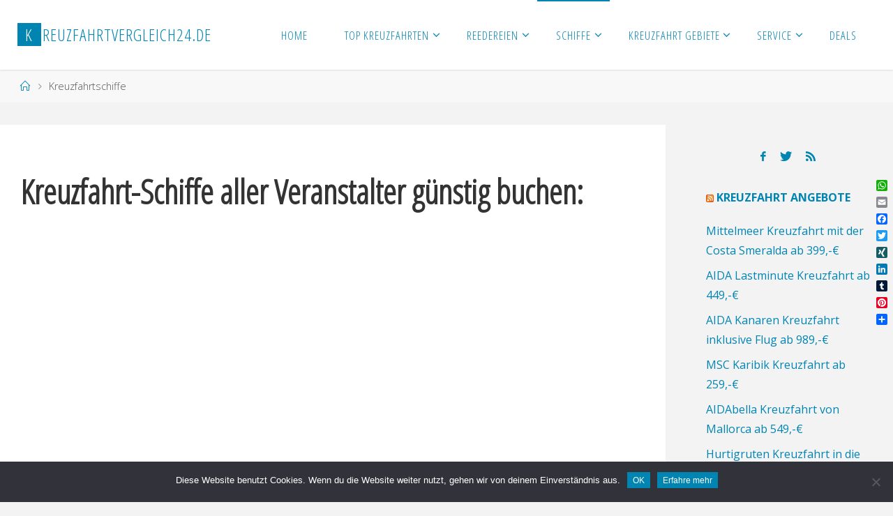

--- FILE ---
content_type: text/html; charset=UTF-8
request_url: http://kreuzfahrtvergleich24.de/kreuzfahrtschiffe/
body_size: 16774
content:
<!DOCTYPE html>
<html dir="ltr" lang="de" prefix="og: https://ogp.me/ns#">
<head>
<meta name="viewport" content="width=device-width, user-scalable=yes, initial-scale=1.0">
<meta http-equiv="X-UA-Compatible" content="IE=edge" /><meta charset="UTF-8">
<link rel="profile" href="http://gmpg.org/xfn/11">
<title>Kreuzfahrt-Schiffe im weltweiten Preisvergleich günstig online buchen | Kreuzfahrtvergleich24.de</title>

		<!-- All in One SEO 4.9.3 - aioseo.com -->
	<meta name="description" content="Kreuzfahrten aller Kreuzfahrtschiffe inklusive günstige Kreuzfahrtpakete im Preisvergleich. Buchen sie Attraktive Kreuzfahrten Specials und Angebote von Kreuzfahrtschiffen mit Bordguthaben / Getränkepaket und Flug für ihre Kreuzfahrt günstig online bei Kreuzfahrtvergleich24.de" />
	<meta name="robots" content="max-image-preview:large" />
	<meta name="keywords" content="kreuzfahrtschiff,kreuzfahrtschiffe,schiffe,kreuzfahrten,schiffsreisen,seereisen,kreuzfahrt-schiff,schiff" />
	<link rel="canonical" href="https://kreuzfahrtvergleich24.de/kreuzfahrtschiffe/" />
	<meta name="generator" content="All in One SEO (AIOSEO) 4.9.3" />
		<meta property="og:locale" content="de_DE" />
		<meta property="og:site_name" content="Kreuzfahrtvergleich24.de" />
		<meta property="og:type" content="article" />
		<meta property="og:title" content="Kreuzfahrt-Schiffe im weltweiten Preisvergleich günstig online buchen | Kreuzfahrtvergleich24.de" />
		<meta property="og:description" content="Kreuzfahrten aller Kreuzfahrtschiffe inklusive günstige Kreuzfahrtpakete im Preisvergleich. Buchen sie Attraktive Kreuzfahrten Specials und Angebote von Kreuzfahrtschiffen mit Bordguthaben / Getränkepaket und Flug für ihre Kreuzfahrt günstig online bei Kreuzfahrtvergleich24.de" />
		<meta property="og:url" content="https://kreuzfahrtvergleich24.de/kreuzfahrtschiffe/" />
		<meta property="article:published_time" content="2020-07-05T18:39:54+00:00" />
		<meta property="article:modified_time" content="2020-07-21T19:13:21+00:00" />
		<meta property="article:publisher" content="https://www.facebook.com/kreuzfahrtvergleich24de," />
		<meta name="twitter:card" content="summary" />
		<meta name="twitter:site" content="@cruisecompare24," />
		<meta name="twitter:title" content="Kreuzfahrt-Schiffe im weltweiten Preisvergleich günstig online buchen | Kreuzfahrtvergleich24.de" />
		<meta name="twitter:description" content="Kreuzfahrten aller Kreuzfahrtschiffe inklusive günstige Kreuzfahrtpakete im Preisvergleich. Buchen sie Attraktive Kreuzfahrten Specials und Angebote von Kreuzfahrtschiffen mit Bordguthaben / Getränkepaket und Flug für ihre Kreuzfahrt günstig online bei Kreuzfahrtvergleich24.de" />
		<script type="application/ld+json" class="aioseo-schema">
			{"@context":"https:\/\/schema.org","@graph":[{"@type":"BreadcrumbList","@id":"https:\/\/kreuzfahrtvergleich24.de\/kreuzfahrtschiffe\/#breadcrumblist","itemListElement":[{"@type":"ListItem","@id":"https:\/\/kreuzfahrtvergleich24.de#listItem","position":1,"name":"Home","item":"https:\/\/kreuzfahrtvergleich24.de","nextItem":{"@type":"ListItem","@id":"https:\/\/kreuzfahrtvergleich24.de\/kreuzfahrtschiffe\/#listItem","name":"Kreuzfahrtschiffe"}},{"@type":"ListItem","@id":"https:\/\/kreuzfahrtvergleich24.de\/kreuzfahrtschiffe\/#listItem","position":2,"name":"Kreuzfahrtschiffe","previousItem":{"@type":"ListItem","@id":"https:\/\/kreuzfahrtvergleich24.de#listItem","name":"Home"}}]},{"@type":"Organization","@id":"https:\/\/kreuzfahrtvergleich24.de\/#organization","name":"Kreuzfahrtvergleich24.de","description":"Kreuzfahrten im Preisvergleich","url":"https:\/\/kreuzfahrtvergleich24.de\/","logo":{"@type":"ImageObject","url":"https:\/\/kreuzfahrtvergleich24.de\/wp-content\/uploads\/2024\/08\/Logo-farbe1.png","@id":"https:\/\/kreuzfahrtvergleich24.de\/kreuzfahrtschiffe\/#organizationLogo","width":291,"height":122},"image":{"@id":"https:\/\/kreuzfahrtvergleich24.de\/kreuzfahrtschiffe\/#organizationLogo"}},{"@type":"WebPage","@id":"https:\/\/kreuzfahrtvergleich24.de\/kreuzfahrtschiffe\/#webpage","url":"https:\/\/kreuzfahrtvergleich24.de\/kreuzfahrtschiffe\/","name":"Kreuzfahrt-Schiffe im weltweiten Preisvergleich g\u00fcnstig online buchen | Kreuzfahrtvergleich24.de","description":"Kreuzfahrten aller Kreuzfahrtschiffe inklusive g\u00fcnstige Kreuzfahrtpakete im Preisvergleich. Buchen sie Attraktive Kreuzfahrten Specials und Angebote von Kreuzfahrtschiffen mit Bordguthaben \/ Getr\u00e4nkepaket und Flug f\u00fcr ihre Kreuzfahrt g\u00fcnstig online bei Kreuzfahrtvergleich24.de","inLanguage":"de-DE","isPartOf":{"@id":"https:\/\/kreuzfahrtvergleich24.de\/#website"},"breadcrumb":{"@id":"https:\/\/kreuzfahrtvergleich24.de\/kreuzfahrtschiffe\/#breadcrumblist"},"datePublished":"2020-07-05T20:39:54+02:00","dateModified":"2020-07-21T21:13:21+02:00"},{"@type":"WebSite","@id":"https:\/\/kreuzfahrtvergleich24.de\/#website","url":"https:\/\/kreuzfahrtvergleich24.de\/","name":"Kreuzfahrtvergleich24.de","alternateName":"Kreuzfahrtvergleich24.de","description":"Kreuzfahrten im Preisvergleich","inLanguage":"de-DE","publisher":{"@id":"https:\/\/kreuzfahrtvergleich24.de\/#organization"}}]}
		</script>
		<!-- All in One SEO -->

<link rel='dns-prefetch' href='//static.addtoany.com' />
<link rel='dns-prefetch' href='//fonts.googleapis.com' />
<link rel="alternate" type="application/rss+xml" title="Kreuzfahrtvergleich24.de &raquo; Feed" href="https://kreuzfahrtvergleich24.de/feed/" />
<link rel="alternate" title="oEmbed (JSON)" type="application/json+oembed" href="https://kreuzfahrtvergleich24.de/wp-json/oembed/1.0/embed?url=https%3A%2F%2Fkreuzfahrtvergleich24.de%2Fkreuzfahrtschiffe%2F" />
<link rel="alternate" title="oEmbed (XML)" type="text/xml+oembed" href="https://kreuzfahrtvergleich24.de/wp-json/oembed/1.0/embed?url=https%3A%2F%2Fkreuzfahrtvergleich24.de%2Fkreuzfahrtschiffe%2F&#038;format=xml" />
<style id='wp-img-auto-sizes-contain-inline-css'>
img:is([sizes=auto i],[sizes^="auto," i]){contain-intrinsic-size:3000px 1500px}
/*# sourceURL=wp-img-auto-sizes-contain-inline-css */
</style>

<style id='wp-emoji-styles-inline-css'>

	img.wp-smiley, img.emoji {
		display: inline !important;
		border: none !important;
		box-shadow: none !important;
		height: 1em !important;
		width: 1em !important;
		margin: 0 0.07em !important;
		vertical-align: -0.1em !important;
		background: none !important;
		padding: 0 !important;
	}
/*# sourceURL=wp-emoji-styles-inline-css */
</style>
<link rel='stylesheet' id='wp-block-library-css' href='http://kreuzfahrtvergleich24.de/wp-includes/css/dist/block-library/style.min.css?ver=6.9' media='all' />
<style id='global-styles-inline-css'>
:root{--wp--preset--aspect-ratio--square: 1;--wp--preset--aspect-ratio--4-3: 4/3;--wp--preset--aspect-ratio--3-4: 3/4;--wp--preset--aspect-ratio--3-2: 3/2;--wp--preset--aspect-ratio--2-3: 2/3;--wp--preset--aspect-ratio--16-9: 16/9;--wp--preset--aspect-ratio--9-16: 9/16;--wp--preset--color--black: #000000;--wp--preset--color--cyan-bluish-gray: #abb8c3;--wp--preset--color--white: #ffffff;--wp--preset--color--pale-pink: #f78da7;--wp--preset--color--vivid-red: #cf2e2e;--wp--preset--color--luminous-vivid-orange: #ff6900;--wp--preset--color--luminous-vivid-amber: #fcb900;--wp--preset--color--light-green-cyan: #7bdcb5;--wp--preset--color--vivid-green-cyan: #00d084;--wp--preset--color--pale-cyan-blue: #8ed1fc;--wp--preset--color--vivid-cyan-blue: #0693e3;--wp--preset--color--vivid-purple: #9b51e0;--wp--preset--color--accent-1: #0085b2;--wp--preset--color--accent-2: #f42b00;--wp--preset--color--headings: #333;--wp--preset--color--sitetext: #555;--wp--preset--color--sitebg: #fff;--wp--preset--gradient--vivid-cyan-blue-to-vivid-purple: linear-gradient(135deg,rgb(6,147,227) 0%,rgb(155,81,224) 100%);--wp--preset--gradient--light-green-cyan-to-vivid-green-cyan: linear-gradient(135deg,rgb(122,220,180) 0%,rgb(0,208,130) 100%);--wp--preset--gradient--luminous-vivid-amber-to-luminous-vivid-orange: linear-gradient(135deg,rgb(252,185,0) 0%,rgb(255,105,0) 100%);--wp--preset--gradient--luminous-vivid-orange-to-vivid-red: linear-gradient(135deg,rgb(255,105,0) 0%,rgb(207,46,46) 100%);--wp--preset--gradient--very-light-gray-to-cyan-bluish-gray: linear-gradient(135deg,rgb(238,238,238) 0%,rgb(169,184,195) 100%);--wp--preset--gradient--cool-to-warm-spectrum: linear-gradient(135deg,rgb(74,234,220) 0%,rgb(151,120,209) 20%,rgb(207,42,186) 40%,rgb(238,44,130) 60%,rgb(251,105,98) 80%,rgb(254,248,76) 100%);--wp--preset--gradient--blush-light-purple: linear-gradient(135deg,rgb(255,206,236) 0%,rgb(152,150,240) 100%);--wp--preset--gradient--blush-bordeaux: linear-gradient(135deg,rgb(254,205,165) 0%,rgb(254,45,45) 50%,rgb(107,0,62) 100%);--wp--preset--gradient--luminous-dusk: linear-gradient(135deg,rgb(255,203,112) 0%,rgb(199,81,192) 50%,rgb(65,88,208) 100%);--wp--preset--gradient--pale-ocean: linear-gradient(135deg,rgb(255,245,203) 0%,rgb(182,227,212) 50%,rgb(51,167,181) 100%);--wp--preset--gradient--electric-grass: linear-gradient(135deg,rgb(202,248,128) 0%,rgb(113,206,126) 100%);--wp--preset--gradient--midnight: linear-gradient(135deg,rgb(2,3,129) 0%,rgb(40,116,252) 100%);--wp--preset--font-size--small: 10px;--wp--preset--font-size--medium: 20px;--wp--preset--font-size--large: 25px;--wp--preset--font-size--x-large: 42px;--wp--preset--font-size--normal: 16px;--wp--preset--font-size--larger: 40px;--wp--preset--spacing--20: 0.44rem;--wp--preset--spacing--30: 0.67rem;--wp--preset--spacing--40: 1rem;--wp--preset--spacing--50: 1.5rem;--wp--preset--spacing--60: 2.25rem;--wp--preset--spacing--70: 3.38rem;--wp--preset--spacing--80: 5.06rem;--wp--preset--shadow--natural: 6px 6px 9px rgba(0, 0, 0, 0.2);--wp--preset--shadow--deep: 12px 12px 50px rgba(0, 0, 0, 0.4);--wp--preset--shadow--sharp: 6px 6px 0px rgba(0, 0, 0, 0.2);--wp--preset--shadow--outlined: 6px 6px 0px -3px rgb(255, 255, 255), 6px 6px rgb(0, 0, 0);--wp--preset--shadow--crisp: 6px 6px 0px rgb(0, 0, 0);}:where(.is-layout-flex){gap: 0.5em;}:where(.is-layout-grid){gap: 0.5em;}body .is-layout-flex{display: flex;}.is-layout-flex{flex-wrap: wrap;align-items: center;}.is-layout-flex > :is(*, div){margin: 0;}body .is-layout-grid{display: grid;}.is-layout-grid > :is(*, div){margin: 0;}:where(.wp-block-columns.is-layout-flex){gap: 2em;}:where(.wp-block-columns.is-layout-grid){gap: 2em;}:where(.wp-block-post-template.is-layout-flex){gap: 1.25em;}:where(.wp-block-post-template.is-layout-grid){gap: 1.25em;}.has-black-color{color: var(--wp--preset--color--black) !important;}.has-cyan-bluish-gray-color{color: var(--wp--preset--color--cyan-bluish-gray) !important;}.has-white-color{color: var(--wp--preset--color--white) !important;}.has-pale-pink-color{color: var(--wp--preset--color--pale-pink) !important;}.has-vivid-red-color{color: var(--wp--preset--color--vivid-red) !important;}.has-luminous-vivid-orange-color{color: var(--wp--preset--color--luminous-vivid-orange) !important;}.has-luminous-vivid-amber-color{color: var(--wp--preset--color--luminous-vivid-amber) !important;}.has-light-green-cyan-color{color: var(--wp--preset--color--light-green-cyan) !important;}.has-vivid-green-cyan-color{color: var(--wp--preset--color--vivid-green-cyan) !important;}.has-pale-cyan-blue-color{color: var(--wp--preset--color--pale-cyan-blue) !important;}.has-vivid-cyan-blue-color{color: var(--wp--preset--color--vivid-cyan-blue) !important;}.has-vivid-purple-color{color: var(--wp--preset--color--vivid-purple) !important;}.has-black-background-color{background-color: var(--wp--preset--color--black) !important;}.has-cyan-bluish-gray-background-color{background-color: var(--wp--preset--color--cyan-bluish-gray) !important;}.has-white-background-color{background-color: var(--wp--preset--color--white) !important;}.has-pale-pink-background-color{background-color: var(--wp--preset--color--pale-pink) !important;}.has-vivid-red-background-color{background-color: var(--wp--preset--color--vivid-red) !important;}.has-luminous-vivid-orange-background-color{background-color: var(--wp--preset--color--luminous-vivid-orange) !important;}.has-luminous-vivid-amber-background-color{background-color: var(--wp--preset--color--luminous-vivid-amber) !important;}.has-light-green-cyan-background-color{background-color: var(--wp--preset--color--light-green-cyan) !important;}.has-vivid-green-cyan-background-color{background-color: var(--wp--preset--color--vivid-green-cyan) !important;}.has-pale-cyan-blue-background-color{background-color: var(--wp--preset--color--pale-cyan-blue) !important;}.has-vivid-cyan-blue-background-color{background-color: var(--wp--preset--color--vivid-cyan-blue) !important;}.has-vivid-purple-background-color{background-color: var(--wp--preset--color--vivid-purple) !important;}.has-black-border-color{border-color: var(--wp--preset--color--black) !important;}.has-cyan-bluish-gray-border-color{border-color: var(--wp--preset--color--cyan-bluish-gray) !important;}.has-white-border-color{border-color: var(--wp--preset--color--white) !important;}.has-pale-pink-border-color{border-color: var(--wp--preset--color--pale-pink) !important;}.has-vivid-red-border-color{border-color: var(--wp--preset--color--vivid-red) !important;}.has-luminous-vivid-orange-border-color{border-color: var(--wp--preset--color--luminous-vivid-orange) !important;}.has-luminous-vivid-amber-border-color{border-color: var(--wp--preset--color--luminous-vivid-amber) !important;}.has-light-green-cyan-border-color{border-color: var(--wp--preset--color--light-green-cyan) !important;}.has-vivid-green-cyan-border-color{border-color: var(--wp--preset--color--vivid-green-cyan) !important;}.has-pale-cyan-blue-border-color{border-color: var(--wp--preset--color--pale-cyan-blue) !important;}.has-vivid-cyan-blue-border-color{border-color: var(--wp--preset--color--vivid-cyan-blue) !important;}.has-vivid-purple-border-color{border-color: var(--wp--preset--color--vivid-purple) !important;}.has-vivid-cyan-blue-to-vivid-purple-gradient-background{background: var(--wp--preset--gradient--vivid-cyan-blue-to-vivid-purple) !important;}.has-light-green-cyan-to-vivid-green-cyan-gradient-background{background: var(--wp--preset--gradient--light-green-cyan-to-vivid-green-cyan) !important;}.has-luminous-vivid-amber-to-luminous-vivid-orange-gradient-background{background: var(--wp--preset--gradient--luminous-vivid-amber-to-luminous-vivid-orange) !important;}.has-luminous-vivid-orange-to-vivid-red-gradient-background{background: var(--wp--preset--gradient--luminous-vivid-orange-to-vivid-red) !important;}.has-very-light-gray-to-cyan-bluish-gray-gradient-background{background: var(--wp--preset--gradient--very-light-gray-to-cyan-bluish-gray) !important;}.has-cool-to-warm-spectrum-gradient-background{background: var(--wp--preset--gradient--cool-to-warm-spectrum) !important;}.has-blush-light-purple-gradient-background{background: var(--wp--preset--gradient--blush-light-purple) !important;}.has-blush-bordeaux-gradient-background{background: var(--wp--preset--gradient--blush-bordeaux) !important;}.has-luminous-dusk-gradient-background{background: var(--wp--preset--gradient--luminous-dusk) !important;}.has-pale-ocean-gradient-background{background: var(--wp--preset--gradient--pale-ocean) !important;}.has-electric-grass-gradient-background{background: var(--wp--preset--gradient--electric-grass) !important;}.has-midnight-gradient-background{background: var(--wp--preset--gradient--midnight) !important;}.has-small-font-size{font-size: var(--wp--preset--font-size--small) !important;}.has-medium-font-size{font-size: var(--wp--preset--font-size--medium) !important;}.has-large-font-size{font-size: var(--wp--preset--font-size--large) !important;}.has-x-large-font-size{font-size: var(--wp--preset--font-size--x-large) !important;}
/*# sourceURL=global-styles-inline-css */
</style>

<style id='classic-theme-styles-inline-css'>
/*! This file is auto-generated */
.wp-block-button__link{color:#fff;background-color:#32373c;border-radius:9999px;box-shadow:none;text-decoration:none;padding:calc(.667em + 2px) calc(1.333em + 2px);font-size:1.125em}.wp-block-file__button{background:#32373c;color:#fff;text-decoration:none}
/*# sourceURL=/wp-includes/css/classic-themes.min.css */
</style>
<link rel='stylesheet' id='cptch_stylesheet-css' href='http://kreuzfahrtvergleich24.de/wp-content/plugins/captcha-bws/css/front_end_style.css?ver=5.2.7' media='all' />
<link rel='stylesheet' id='dashicons-css' href='http://kreuzfahrtvergleich24.de/wp-includes/css/dashicons.min.css?ver=6.9' media='all' />
<link rel='stylesheet' id='cptch_desktop_style-css' href='http://kreuzfahrtvergleich24.de/wp-content/plugins/captcha-bws/css/desktop_style.css?ver=5.2.7' media='all' />
<link rel='stylesheet' id='cookie-notice-front-css' href='http://kreuzfahrtvergleich24.de/wp-content/plugins/cookie-notice/css/front.min.css?ver=2.5.11' media='all' />
<link rel='stylesheet' id='fluida-themefonts-css' href='http://kreuzfahrtvergleich24.de/wp-content/themes/fluida/resources/fonts/fontfaces.css?ver=1.8.8.1' media='all' />
<link rel='stylesheet' id='fluida-googlefonts-css' href='//fonts.googleapis.com/css?family=Open+Sans%3A%7COpen+Sans+Condensed%3A300%7COpen+Sans%3A100%2C200%2C300%2C400%2C500%2C600%2C700%2C800%2C900%7COpen+Sans%3A700%7COpen+Sans%3A400%7COpen+Sans%3A300&#038;ver=1.8.8.1' media='all' />
<link rel='stylesheet' id='fluida-main-css' href='http://kreuzfahrtvergleich24.de/wp-content/themes/fluida/style.css?ver=1.8.8.1' media='all' />
<style id='fluida-main-inline-css'>
 #site-header-main-inside, #container, #colophon-inside, #footer-inside, #breadcrumbs-container-inside, #wp-custom-header { margin: 0 auto; max-width: 1920px; } #site-header-main { left: 0; right: 0; } #primary { width: 320px; } #secondary { width: 300px; } #container.one-column { } #container.two-columns-right #secondary { float: right; } #container.two-columns-right .main, .two-columns-right #breadcrumbs { width: calc( 98% - 300px ); float: left; } #container.two-columns-left #primary { float: left; } #container.two-columns-left .main, .two-columns-left #breadcrumbs { width: calc( 98% - 320px ); float: right; } #container.three-columns-right #primary, #container.three-columns-left #primary, #container.three-columns-sided #primary { float: left; } #container.three-columns-right #secondary, #container.three-columns-left #secondary, #container.three-columns-sided #secondary { float: left; } #container.three-columns-right #primary, #container.three-columns-left #secondary { margin-left: 2%; margin-right: 2%; } #container.three-columns-right .main, .three-columns-right #breadcrumbs { width: calc( 96% - 620px ); float: left; } #container.three-columns-left .main, .three-columns-left #breadcrumbs { width: calc( 96% - 620px ); float: right; } #container.three-columns-sided #secondary { float: right; } #container.three-columns-sided .main, .three-columns-sided #breadcrumbs { width: calc( 96% - 620px ); float: right; margin: 0 calc( 2% + 300px ) 0 -1920px; } html { font-family: Open Sans; font-size: 16px; font-weight: 300; line-height: 1.8; } #site-title { font-family: Open Sans Condensed; font-size: 150%; font-weight: 300; } #access ul li a { font-family: Open Sans Condensed; font-size: 105%; font-weight: 300; } #access i.search-icon { ; } .widget-title { font-family: Open Sans; font-size: 100%; font-weight: 700; } .widget-container { font-family: Open Sans; font-size: 100%; font-weight: 400; } .entry-title, #reply-title, .woocommerce .main .page-title, .woocommerce .main .entry-title { font-family: Open Sans; font-size: 150%; font-weight: 300; } .content-masonry .entry-title { font-size: 112.5%; } h1 { font-size: 3.029em; } h2 { font-size: 2.678em; } h3 { font-size: 2.327em; } h4 { font-size: 1.976em; } h5 { font-size: 1.625em; } h6 { font-size: 1.274em; } h1, h2, h3, h4, h5, h6 { font-family: Open Sans Condensed; font-weight: 300; } .lp-staticslider .staticslider-caption-title, .seriousslider.seriousslider-theme .seriousslider-caption-title { font-family: Open Sans Condensed; } body { color: #555; background-color: #F3F3F3; } #site-header-main, #site-header-main-inside, #access ul li a, #access ul ul, #access::after { background-color: #fff; } #access .menu-main-search .searchform { border-color: #0085b2; background-color: #0085b2; } .menu-search-animated .searchform input[type="search"], .menu-search-animated .searchform input[type="search"]:focus { color: #fff; } #header a { color: #0085b2; } #access > div > ul > li, #access > div > ul > li > a { color: #0085b2; } #access ul.sub-menu li a, #access ul.children li a { color: #555; } #access ul.sub-menu li:hover > a, #access ul.children li:hover > a { background-color: rgba(85,85,85,0.1); } #access > div > ul > li:hover > a { color: #fff; } #access ul > li.current_page_item > a, #access ul > li.current-menu-item > a, #access ul > li.current_page_ancestor > a, #access ul > li.current-menu-ancestor > a, #access .sub-menu, #access .children { border-top-color: #0085b2; } #access ul ul ul { border-left-color: rgba(85,85,85,0.5); } #access > div > ul > li:hover > a { background-color: #0085b2; } #access ul.children > li.current_page_item > a, #access ul.sub-menu > li.current-menu-item > a, #access ul.children > li.current_page_ancestor > a, #access ul.sub-menu > li.current-menu-ancestor > a { border-color: #555; } .searchform .searchsubmit, .searchform:hover input[type="search"], .searchform input[type="search"]:focus { color: #fff; background-color: transparent; } .searchform::after, .searchform input[type="search"]:focus, .searchform .searchsubmit:hover { background-color: #0085b2; } article.hentry, #primary, .searchform, .main > div:not(#content-masonry), .main > header, .main > nav#nav-below, .pagination span, .pagination a, #nav-old-below .nav-previous, #nav-old-below .nav-next { background-color: #fff; } #breadcrumbs-container { background-color: #f8f8f8;} #secondary { ; } #colophon, #footer { background-color: #aaaaaa; color: #AAA; } span.entry-format { color: #0085b2; } .format-aside { border-top-color: #F3F3F3; } article.hentry .post-thumbnail-container { background-color: rgba(85,85,85,0.15); } .entry-content blockquote::before, .entry-content blockquote::after { color: rgba(85,85,85,0.1); } .entry-content h1, .entry-content h2, .entry-content h3, .entry-content h4, .lp-text-content h1, .lp-text-content h2, .lp-text-content h3, .lp-text-content h4 { color: #333; } a { color: #0085b2; } a:hover, .entry-meta span a:hover, .comments-link a:hover { color: #f42b00; } #footer a, .page-title strong { color: #0085b2; } #footer a:hover, #site-title a:hover span { color: #f42b00; } #access > div > ul > li.menu-search-animated:hover i { color: #fff; } .continue-reading-link { color: #fff; background-color: #f42b00} .continue-reading-link:before { background-color: #0085b2} .continue-reading-link:hover { color: #fff; } header.pad-container { border-top-color: #0085b2; } article.sticky:after { background-color: rgba(0,133,178,1); } .socials a:before { color: #0085b2; } .socials a:hover:before { color: #f42b00; } .fluida-normalizedtags #content .tagcloud a { color: #fff; background-color: #0085b2; } .fluida-normalizedtags #content .tagcloud a:hover { background-color: #f42b00; } #toTop .icon-back2top:before { color: #0085b2; } #toTop:hover .icon-back2top:before { color: #f42b00; } .entry-meta .icon-metas:before { color: #f42b00; } .page-link a:hover { border-top-color: #f42b00; } #site-title span a span:nth-child(1) { background-color: #0085b2; color: #fff; width: 1.4em; margin-right: .1em; text-align: center; line-height: 1.4; font-weight: 300; } #site-title span a:hover span:nth-child(1) { background-color: #f42b00; } .fluida-caption-one .main .wp-caption .wp-caption-text { border-bottom-color: #eeeeee; } .fluida-caption-two .main .wp-caption .wp-caption-text { background-color: #f5f5f5; } .fluida-image-one .entry-content img[class*="align"], .fluida-image-one .entry-summary img[class*="align"], .fluida-image-two .entry-content img[class*='align'], .fluida-image-two .entry-summary img[class*='align'] { border-color: #eeeeee; } .fluida-image-five .entry-content img[class*='align'], .fluida-image-five .entry-summary img[class*='align'] { border-color: #0085b2; } /* diffs */ span.edit-link a.post-edit-link, span.edit-link a.post-edit-link:hover, span.edit-link .icon-edit:before { color: #9a9a9a; } .searchform { border-color: #ebebeb; } .entry-meta span, .entry-utility span, .entry-meta time, .comment-meta a, #breadcrumbs-nav .icon-angle-right::before, .footermenu ul li span.sep { color: #9a9a9a; } #footer { border-top-color: #969696; } #colophon .widget-container:after { background-color: #969696; } #commentform { max-width:650px;} code, .reply a:after, #nav-below .nav-previous a:before, #nav-below .nav-next a:before, .reply a:after { background-color: #eeeeee; } pre, .entry-meta .author, nav.sidebarmenu, .page-link > span, article .author-info, .comment-author, .commentlist .comment-body, .commentlist .pingback, nav.sidebarmenu li a { border-color: #eeeeee; } select, input[type], textarea { color: #555; } button, input[type="button"], input[type="submit"], input[type="reset"] { background-color: #0085b2; color: #fff; } button:hover, input[type="button"]:hover, input[type="submit"]:hover, input[type="reset"]:hover { background-color: #f42b00; } select, input[type], textarea { border-color: #e9e9e9; } input[type]:hover, textarea:hover, select:hover, input[type]:focus, textarea:focus, select:focus { border-color: #cdcdcd; } hr { background-color: #e9e9e9; } #toTop { background-color: rgba(250,250,250,0.8) } /* gutenberg */ .wp-block-image.alignwide { margin-left: -4%; margin-right: -4%; } .wp-block-image.alignwide img { width: 109%; max-width: 109%; } .has-accent-1-color, .has-accent-1-color:hover { color: #0085b2; } .has-accent-2-color, .has-accent-2-color:hover { color: #f42b00; } .has-headings-color, .has-headings-color:hover { color: #333; } .has-sitetext-color, .has-sitetext-color:hover { color: #555; } .has-sitebg-color, .has-sitebg-color:hover { color: #fff; } .has-accent-1-background-color { background-color: #0085b2; } .has-accent-2-background-color { background-color: #f42b00; } .has-headings-background-color { background-color: #333; } .has-sitetext-background-color { background-color: #555; } .has-sitebg-background-color { background-color: #fff; } .has-small-font-size { font-size: 10px; } .has-regular-font-size { font-size: 16px; } .has-large-font-size { font-size: 25px; } .has-larger-font-size { font-size: 40px; } .has-huge-font-size { font-size: 40px; } /* woocommerce */ .woocommerce-page #respond input#submit.alt, .woocommerce a.button.alt, .woocommerce-page button.button.alt, .woocommerce input.button.alt, .woocommerce #respond input#submit, .woocommerce a.button, .woocommerce button.button, .woocommerce input.button { background-color: #0085b2; color: #fff; line-height: 1.8; } .woocommerce #respond input#submit:hover, .woocommerce a.button:hover, .woocommerce button.button:hover, .woocommerce input.button:hover { background-color: #22a7d4; color: #fff;} .woocommerce-page #respond input#submit.alt, .woocommerce a.button.alt, .woocommerce-page button.button.alt, .woocommerce input.button.alt { background-color: #f42b00; color: #fff; line-height: 1.8; } .woocommerce-page #respond input#submit.alt:hover, .woocommerce a.button.alt:hover, .woocommerce-page button.button.alt:hover, .woocommerce input.button.alt:hover { background-color: #ff4d22; color: #fff;} .woocommerce div.product .woocommerce-tabs ul.tabs li.active { border-bottom-color: #fff; } .woocommerce #respond input#submit.alt.disabled, .woocommerce #respond input#submit.alt.disabled:hover, .woocommerce #respond input#submit.alt:disabled, .woocommerce #respond input#submit.alt:disabled:hover, .woocommerce #respond input#submit.alt[disabled]:disabled, .woocommerce #respond input#submit.alt[disabled]:disabled:hover, .woocommerce a.button.alt.disabled, .woocommerce a.button.alt.disabled:hover, .woocommerce a.button.alt:disabled, .woocommerce a.button.alt:disabled:hover, .woocommerce a.button.alt[disabled]:disabled, .woocommerce a.button.alt[disabled]:disabled:hover, .woocommerce button.button.alt.disabled, .woocommerce button.button.alt.disabled:hover, .woocommerce button.button.alt:disabled, .woocommerce button.button.alt:disabled:hover, .woocommerce button.button.alt[disabled]:disabled, .woocommerce button.button.alt[disabled]:disabled:hover, .woocommerce input.button.alt.disabled, .woocommerce input.button.alt.disabled:hover, .woocommerce input.button.alt:disabled, .woocommerce input.button.alt:disabled:hover, .woocommerce input.button.alt[disabled]:disabled, .woocommerce input.button.alt[disabled]:disabled:hover { background-color: #f42b00; } .woocommerce ul.products li.product .price, .woocommerce div.product p.price, .woocommerce div.product span.price { color: #232323 } #add_payment_method #payment, .woocommerce-cart #payment, .woocommerce-checkout #payment { background: #f5f5f5; } /* mobile menu */ nav#mobile-menu { background-color: #fff; color: #0085b2;} #mobile-menu .menu-main-search input[type="search"] { color: #0085b2; } .main .entry-content, .main .entry-summary { text-align: inherit; } .main p, .main ul, .main ol, .main dd, .main pre, .main hr { margin-bottom: 1em; } .main .entry-content p { text-indent: 0em; } .main a.post-featured-image { background-position: center center; } #content { margin-top: 5px; } #content { padding-left: 0px; padding-right: 0px; } #header-widget-area { width: 33%; right: 10px; } .fluida-stripped-table .main thead th, .fluida-bordered-table .main thead th, .fluida-stripped-table .main td, .fluida-stripped-table .main th, .fluida-bordered-table .main th, .fluida-bordered-table .main td { border-color: #e9e9e9; } .fluida-clean-table .main th, .fluida-stripped-table .main tr:nth-child(even) td, .fluida-stripped-table .main tr:nth-child(even) th { background-color: #f6f6f6; } #secondary { border: 0; box-shadow: none; } #primary + #secondary { padding-left: 1em; } article.hentry .article-inner, #breadcrumbs-nav, body.woocommerce.woocommerce-page #breadcrumbs-nav, #content-masonry article.hentry .article-inner, .pad-container { padding-left: 3%; padding-right: 3%; } .fluida-magazine-two.archive #breadcrumbs-nav, .fluida-magazine-two.archive .pad-container, .fluida-magazine-two.search #breadcrumbs-nav, .fluida-magazine-two.search .pad-container, .fluida-magazine-two.page-template-template-page-with-intro #breadcrumbs-nav, .fluida-magazine-two.page-template-template-page-with-intro .pad-container { padding-left: 1.5%; padding-right: 1.5%; } .fluida-magazine-three.archive #breadcrumbs-nav, .fluida-magazine-three.archive .pad-container, .fluida-magazine-three.search #breadcrumbs-nav, .fluida-magazine-three.search .pad-container, .fluida-magazine-three.page-template-template-page-with-intro #breadcrumbs-nav, .fluida-magazine-three.page-template-template-page-with-intro .pad-container { padding-left: 1%; padding-right: 1%; } #site-header-main { height:100px; } #sheader, .identity, #nav-toggle { height:100px; line-height:100px; } #access div > ul > li > a { line-height:98px; } #access .menu-main-search > a, #branding { height:100px; } .fluida-responsive-headerimage #masthead #header-image-main-inside { max-height: 250px; } .fluida-cropped-headerimage #masthead div.header-image { height: 250px; } #masthead #site-header-main { position: fixed; top: 0; box-shadow: 0 0 3px rgba(0,0,0,0.2); } #header-image-main { margin-top: 100px; } .fluida-landing-page .lp-blocks-inside, .fluida-landing-page .lp-boxes-inside, .fluida-landing-page .lp-text-inside, .fluida-landing-page .lp-posts-inside, .fluida-landing-page .lp-section-header { max-width: 1600px; } .seriousslider-theme .seriousslider-caption-buttons a:nth-child(2n+1), a.staticslider-button:nth-child(2n+1) { color: #555; border-color: #fff; background-color: #fff; } .seriousslider-theme .seriousslider-caption-buttons a:nth-child(2n+1):hover, a.staticslider-button:nth-child(2n+1):hover { color: #fff; } .seriousslider-theme .seriousslider-caption-buttons a:nth-child(2n), a.staticslider-button:nth-child(2n) { border-color: #fff; color: #fff; } .seriousslider-theme .seriousslider-caption-buttons a:nth-child(2n):hover, .staticslider-button:nth-child(2n):hover { color: #555; background-color: #fff; } .lp-blocks { ; } .lp-block > i::before { color: #0085b2; } .lp-block:hover i::before { color: #f42b00; } .lp-block i:after { background-color: #0085b2; } .lp-block:hover i:after { background-color: #f42b00; } .lp-block-text, .lp-boxes-static .lp-box-text, .lp-section-desc { color: #919191; } .lp-text { ; } .lp-boxes-1 .lp-box .lp-box-image { height: 200px; } .lp-boxes-1.lp-boxes-animated .lp-box:hover .lp-box-text { max-height: 100px; } .lp-boxes-2 .lp-box .lp-box-image { height: 400px; } .lp-boxes-2.lp-boxes-animated .lp-box:hover .lp-box-text { max-height: 300px; } .lp-box-readmore { color: #0085b2; } .lp-boxes { ; } .lp-boxes .lp-box-overlay { background-color: rgba(0,133,178, 0.9); } .lpbox-rnd1 { background-color: #c8c8c8; } .lpbox-rnd2 { background-color: #c3c3c3; } .lpbox-rnd3 { background-color: #bebebe; } .lpbox-rnd4 { background-color: #b9b9b9; } .lpbox-rnd5 { background-color: #b4b4b4; } .lpbox-rnd6 { background-color: #afafaf; } .lpbox-rnd7 { background-color: #aaaaaa; } .lpbox-rnd8 { background-color: #a5a5a5; } 
/*# sourceURL=fluida-main-inline-css */
</style>
<link rel='stylesheet' id='meks-ads-widget-css' href='http://kreuzfahrtvergleich24.de/wp-content/plugins/meks-easy-ads-widget/css/style.css?ver=2.0.9' media='all' />
<link rel='stylesheet' id='wp-pagenavi-css' href='http://kreuzfahrtvergleich24.de/wp-content/plugins/wp-pagenavi/pagenavi-css.css?ver=2.70' media='all' />
<link rel='stylesheet' id='cryout-serious-slider-style-css' href='http://kreuzfahrtvergleich24.de/wp-content/plugins/cryout-serious-slider/resources/style.css?ver=1.2.7' media='all' />
<link rel='stylesheet' id='addtoany-css' href='http://kreuzfahrtvergleich24.de/wp-content/plugins/add-to-any/addtoany.min.css?ver=1.16' media='all' />
<style id='addtoany-inline-css'>
@media screen and (max-width:500px){
.a2a_floating_style.a2a_vertical_style{display:none;}
}
/*# sourceURL=addtoany-inline-css */
</style>
<script id="addtoany-core-js-before">
window.a2a_config=window.a2a_config||{};a2a_config.callbacks=[];a2a_config.overlays=[];a2a_config.templates={};a2a_localize = {
	Share: "Teilen",
	Save: "Speichern",
	Subscribe: "Abonnieren",
	Email: "E-Mail",
	Bookmark: "Lesezeichen",
	ShowAll: "Alle anzeigen",
	ShowLess: "Weniger anzeigen",
	FindServices: "Dienst(e) suchen",
	FindAnyServiceToAddTo: "Um weitere Dienste ergänzen",
	PoweredBy: "Präsentiert von",
	ShareViaEmail: "Teilen via E-Mail",
	SubscribeViaEmail: "Via E-Mail abonnieren",
	BookmarkInYourBrowser: "Lesezeichen in deinem Browser",
	BookmarkInstructions: "Drücke Ctrl+D oder \u2318+D um diese Seite bei den Lesenzeichen zu speichern.",
	AddToYourFavorites: "Zu deinen Favoriten hinzufügen",
	SendFromWebOrProgram: "Senden von jeder E-Mail Adresse oder E-Mail-Programm",
	EmailProgram: "E-Mail-Programm",
	More: "Mehr&#8230;",
	ThanksForSharing: "Thanks for sharing!",
	ThanksForFollowing: "Thanks for following!"
};


//# sourceURL=addtoany-core-js-before
</script>
<script defer src="https://static.addtoany.com/menu/page.js" id="addtoany-core-js"></script>
<script src="http://kreuzfahrtvergleich24.de/wp-includes/js/jquery/jquery.min.js?ver=3.7.1" id="jquery-core-js"></script>
<script src="http://kreuzfahrtvergleich24.de/wp-includes/js/jquery/jquery-migrate.min.js?ver=3.4.1" id="jquery-migrate-js"></script>
<script defer src="http://kreuzfahrtvergleich24.de/wp-content/plugins/add-to-any/addtoany.min.js?ver=1.1" id="addtoany-jquery-js"></script>
<script src="http://kreuzfahrtvergleich24.de/wp-content/plugins/cryout-serious-slider/resources/jquery.mobile.custom.min.js?ver=1.2.7" id="cryout-serious-slider-jquerymobile-js"></script>
<script src="http://kreuzfahrtvergleich24.de/wp-content/plugins/cryout-serious-slider/resources/slider.js?ver=1.2.7" id="cryout-serious-slider-script-js"></script>
<link rel="https://api.w.org/" href="https://kreuzfahrtvergleich24.de/wp-json/" /><link rel="alternate" title="JSON" type="application/json" href="https://kreuzfahrtvergleich24.de/wp-json/wp/v2/pages/16" /><link rel="EditURI" type="application/rsd+xml" title="RSD" href="https://kreuzfahrtvergleich24.de/xmlrpc.php?rsd" />
<meta name="generator" content="WordPress 6.9" />
<link rel='shortlink' href='https://kreuzfahrtvergleich24.de/?p=16' />
<!-- Analytics by WP Statistics - https://wp-statistics.com -->
<link rel="icon" href="https://kreuzfahrtvergleich24.de/wp-content/uploads/2017/01/cropped-990153_icon-32x32.png" sizes="32x32" />
<link rel="icon" href="https://kreuzfahrtvergleich24.de/wp-content/uploads/2017/01/cropped-990153_icon-192x192.png" sizes="192x192" />
<link rel="apple-touch-icon" href="https://kreuzfahrtvergleich24.de/wp-content/uploads/2017/01/cropped-990153_icon-180x180.png" />
<meta name="msapplication-TileImage" content="https://kreuzfahrtvergleich24.de/wp-content/uploads/2017/01/cropped-990153_icon-270x270.png" />
</head>

<body class="wp-singular page-template-default page page-id-16 wp-embed-responsive wp-theme-fluida cookies-not-set fluida-image-four fluida-caption-one fluida-totop-normal fluida-stripped-table fluida-fixed-menu fluida-responsive-headerimage fluida-responsive-featured fluida-magazine-one fluida-magazine-layout fluida-comhide-in-posts fluida-comhide-in-pages fluida-comment-placeholder fluida-comment-date-published fluida-hide-page-title fluida-elementshadow fluida-normalizedtags fluida-article-animation-fade fluida-menu-animation" itemscope itemtype="http://schema.org/WebPage">

			<a class="skip-link screen-reader-text" href="#main" title="Zum Inhalt springen"> Zum Inhalt springen </a>
			<div id="site-wrapper">

	<header id="masthead" class="cryout"  itemscope itemtype="http://schema.org/WPHeader">

		<div id="site-header-main">
			<div id="site-header-main-inside">

								<nav id="mobile-menu">
					<div><ul id="mobile-nav" class=""><li id="menu-item-12" class="menu-item menu-item-type-post_type menu-item-object-page menu-item-home menu-item-12"><a href="https://kreuzfahrtvergleich24.de/" title="Kreuzfahrtvergleich24.de"><span>Home</span></a></li>
<li id="menu-item-506" class="menu-item menu-item-type-post_type menu-item-object-page menu-item-has-children menu-item-506"><a href="https://kreuzfahrtvergleich24.de/top-kreuzfahrten-sonderangebote/"><span>TOP Kreuzfahrten</span></a>
<ul class="sub-menu">
	<li id="menu-item-11" class="menu-item menu-item-type-post_type menu-item-object-page menu-item-11"><a href="https://kreuzfahrtvergleich24.de/lastminute-kreuzfahrten/" title="Last Minute Kreuzfahrten"><span>Lastminute</span></a></li>
	<li id="menu-item-736" class="menu-item menu-item-type-post_type menu-item-object-page menu-item-has-children menu-item-736"><a href="https://kreuzfahrtvergleich24.de/kreuzfahrtpakete/"><span>Kreuzfahrt-Pakete</span></a>
	<ul class="sub-menu">
		<li id="menu-item-737" class="menu-item menu-item-type-post_type menu-item-object-page menu-item-737"><a href="https://kreuzfahrtvergleich24.de/aida-kreuzfahrten-inklusive-flug/" title="AIDA Kreuzfahrten inklusive Flug"><span>AIDA inklusive Flug</span></a></li>
		<li id="menu-item-734" class="menu-item menu-item-type-post_type menu-item-object-page menu-item-734"><a href="https://kreuzfahrtvergleich24.de/tui-mein-schiff-kreuzfahrten-inklusive-flug/" title="TUI Mein Schiff Kreuzfahrten inklusive Flug"><span>TUI Mein Schiff inklusive Flug</span></a></li>
		<li id="menu-item-733" class="menu-item menu-item-type-post_type menu-item-object-page menu-item-733"><a href="https://kreuzfahrtvergleich24.de/msc-kreuzfahrten-inklusive-flug/"><span>MSC Kreuzfahrten inklusive Flug</span></a></li>
		<li id="menu-item-745" class="menu-item menu-item-type-post_type menu-item-object-page menu-item-745"><a href="https://kreuzfahrtvergleich24.de/hapag-lloyd-kreuzfahrten-inklusive-flug/" title="Hapag Lloyd Kreuzfahrten inklusive Flug"><span>Hapag Lloyd inklusive Flug</span></a></li>
		<li id="menu-item-735" class="menu-item menu-item-type-post_type menu-item-object-page menu-item-735"><a href="https://kreuzfahrtvergleich24.de/costa-kreuzfahrten-inklusive-flug/" title="Costa Kreuzfahrt-Pakete"><span>Costa Cruises inklusive Flug</span></a></li>
		<li id="menu-item-732" class="menu-item menu-item-type-post_type menu-item-object-page menu-item-732"><a href="https://kreuzfahrtvergleich24.de/royal-cariibbean-kreuzfahrten-inklusive-flug/"><span>Royal Cariibbean Kreuzfahrt-Pakete</span></a></li>
	</ul>
</li>
	<li id="menu-item-26" class="menu-item menu-item-type-post_type menu-item-object-page menu-item-has-children menu-item-26"><a href="https://kreuzfahrtvergleich24.de/hochsee-kreuzfahrten/" title="Hochsee Kreuzfahrten"><span>Hochsee</span></a>
	<ul class="sub-menu">
		<li id="menu-item-127" class="menu-item menu-item-type-post_type menu-item-object-page menu-item-127"><a href="https://kreuzfahrtvergleich24.de/celebrity-cruises-kreuzfahrten/"><span>Celebrity Cruises</span></a></li>
		<li id="menu-item-758" class="menu-item menu-item-type-post_type menu-item-object-page menu-item-758"><a href="https://kreuzfahrtvergleich24.de/princess-cruises/"><span>Princess Cruises</span></a></li>
		<li id="menu-item-171" class="menu-item menu-item-type-post_type menu-item-object-page menu-item-171"><a href="https://kreuzfahrtvergleich24.de/holland-america-line-kreuzfahrten/"><span>Holland America Line</span></a></li>
		<li id="menu-item-44" class="menu-item menu-item-type-post_type menu-item-object-page menu-item-44"><a href="https://kreuzfahrtvergleich24.de/norwegian-cruise-line-kreuzfahrten/"><span>Norwegian Cruise Line</span></a></li>
		<li id="menu-item-183" class="menu-item menu-item-type-post_type menu-item-object-page menu-item-183"><a href="https://kreuzfahrtvergleich24.de/fti-kreuzfahrten-ms-berlin/" title="FTI Kreuzfahrten"><span>FTI</span></a></li>
		<li id="menu-item-222" class="menu-item menu-item-type-post_type menu-item-object-page menu-item-222"><a href="https://kreuzfahrtvergleich24.de/hansa-touristik-kreuzfahrten/" title="Hansa Touristik Kreuzfahrten"><span>Hansa Touristik</span></a></li>
		<li id="menu-item-42" class="menu-item menu-item-type-post_type menu-item-object-page menu-item-42"><a href="https://kreuzfahrtvergleich24.de/azamara-kreuzfahrten/"><span>Azamara Cruises</span></a></li>
	</ul>
</li>
	<li id="menu-item-28" class="menu-item menu-item-type-post_type menu-item-object-page menu-item-has-children menu-item-28"><a href="https://kreuzfahrtvergleich24.de/luxus-kreuzfahrten/" title="Luxus Kreuzfahrten"><span>Luxus</span></a>
	<ul class="sub-menu">
		<li id="menu-item-108" class="menu-item menu-item-type-post_type menu-item-object-page menu-item-108"><a href="https://kreuzfahrtvergleich24.de/cunard-cruises/"><span>Cunard Cruises</span></a></li>
		<li id="menu-item-140" class="menu-item menu-item-type-post_type menu-item-object-page menu-item-140"><a href="https://kreuzfahrtvergleich24.de/oceania-cruises/"><span>Oceania Cruises</span></a></li>
		<li id="menu-item-196" class="menu-item menu-item-type-post_type menu-item-object-page menu-item-196"><a href="https://kreuzfahrtvergleich24.de/crystal-kreuzfahrten/"><span>Crystal Cruises</span></a></li>
		<li id="menu-item-207" class="menu-item menu-item-type-post_type menu-item-object-page menu-item-207"><a href="https://kreuzfahrtvergleich24.de/ponant-kreuzfahrten/"><span>Ponant Cruises</span></a></li>
		<li id="menu-item-141" class="menu-item menu-item-type-post_type menu-item-object-page menu-item-141"><a href="https://kreuzfahrtvergleich24.de/seabourn-cruises/"><span>Seabourn Cruises</span></a></li>
		<li id="menu-item-142" class="menu-item menu-item-type-post_type menu-item-object-page menu-item-142"><a href="https://kreuzfahrtvergleich24.de/silversea-kreuzfahrten/"><span>Silversea Cruises</span></a></li>
		<li id="menu-item-210" class="menu-item menu-item-type-post_type menu-item-object-page menu-item-210"><a href="https://kreuzfahrtvergleich24.de/regent-seven-seas-cruises/"><span>Regent Seven Seas Cruises</span></a></li>
	</ul>
</li>
	<li id="menu-item-31" class="menu-item menu-item-type-post_type menu-item-object-page menu-item-has-children menu-item-31"><a href="https://kreuzfahrtvergleich24.de/segel-kreuzfahrten/" title="Segel Kreuzfahrten"><span>Segel</span></a>
	<ul class="sub-menu">
		<li id="menu-item-1868" class="menu-item menu-item-type-post_type menu-item-object-page menu-item-1868"><a href="https://kreuzfahrtvergleich24.de/sea-cloud-segel-kreuzfahrten/" title="Sea Cloud  Segel Kreuzfahrten"><span>Sea Cloud Cruises</span></a></li>
	</ul>
</li>
	<li id="menu-item-27" class="menu-item menu-item-type-post_type menu-item-object-page menu-item-27"><a href="https://kreuzfahrtvergleich24.de/fluss-kreuzfahrten/" title="Fluss Kreuzfahrten"><span>Fluss</span></a></li>
	<li id="menu-item-555" class="menu-item menu-item-type-post_type menu-item-object-page menu-item-555"><a href="https://kreuzfahrtvergleich24.de/transreisen-kreuzfahrten/" title="Transreisen Kreuzfahrten"><span>Transreisen</span></a></li>
	<li id="menu-item-556" class="menu-item menu-item-type-post_type menu-item-object-page menu-item-556"><a href="https://kreuzfahrtvergleich24.de/weltreisen/" title="Weltreisen Kreuzfahrten"><span>Weltreisen</span></a></li>
</ul>
</li>
<li id="menu-item-510" class="menu-item menu-item-type-post_type menu-item-object-page menu-item-has-children menu-item-510"><a href="https://kreuzfahrtvergleich24.de/reedereien/"><span>Reedereien</span></a>
<ul class="sub-menu">
	<li id="menu-item-43" class="menu-item menu-item-type-post_type menu-item-object-page menu-item-43"><a href="https://kreuzfahrtvergleich24.de/aida-kreuzfahrten/" title="AIDA Kreuzfahrten"><span>AIDA</span></a></li>
	<li id="menu-item-45" class="menu-item menu-item-type-post_type menu-item-object-page menu-item-45"><a href="https://kreuzfahrtvergleich24.de/costa-kreuzfahrten/" title="Costa Kreuzfahrten"><span>Costa Cruises</span></a></li>
	<li id="menu-item-46" class="menu-item menu-item-type-post_type menu-item-object-page menu-item-46"><a href="https://kreuzfahrtvergleich24.de/msc-kreuzfahrten/" title="MSC Kreuzfahrten"><span>MSC</span></a></li>
	<li id="menu-item-49" class="menu-item menu-item-type-post_type menu-item-object-page menu-item-49"><a href="https://kreuzfahrtvergleich24.de/tui-cruises-mein-schiff-kreuzfahrten/" title="TUI Mein Schiff Kreuzfahrten"><span>TUI – Mein Schiff</span></a></li>
	<li id="menu-item-2591" class="menu-item menu-item-type-post_type menu-item-object-page menu-item-2591"><a href="https://kreuzfahrtvergleich24.de/hurtigruten-kreuzfahrten/"><span>Hurtigruten</span></a></li>
	<li id="menu-item-117" class="menu-item menu-item-type-post_type menu-item-object-page menu-item-117"><a href="https://kreuzfahrtvergleich24.de/hapag-lloyd-kreuzfahrten/" title="Hapag Lloyd Kreuzfahrten"><span>Hapag Lloyd</span></a></li>
	<li id="menu-item-170" class="menu-item menu-item-type-post_type menu-item-object-page menu-item-170"><a href="https://kreuzfahrtvergleich24.de/royal-caribbean-kreuzfahrten/" title="Royal Caribbean Cruises"><span>Royal Caribbean</span></a></li>
	<li id="menu-item-150" class="menu-item menu-item-type-post_type menu-item-object-page menu-item-150"><a href="https://kreuzfahrtvergleich24.de/carnival-cruise-line-kreuzfahrten/" title="Carnival Cruise Lines"><span>Carnival Cruise Line</span></a></li>
</ul>
</li>
<li id="menu-item-29" class="menu-item menu-item-type-post_type menu-item-object-page current-menu-item page_item page-item-16 current_page_item menu-item-has-children menu-item-29"><a href="https://kreuzfahrtvergleich24.de/kreuzfahrtschiffe/" aria-current="page" title="Kreuzfahrtschiffe"><span>Schiffe</span></a>
<ul class="sub-menu">
	<li id="menu-item-2431" class="menu-item menu-item-type-post_type menu-item-object-page menu-item-2431"><a href="https://kreuzfahrtvergleich24.de/aida-cosma-kreuzfahrten/"><span>AIDAcosma</span></a></li>
	<li id="menu-item-1885" class="menu-item menu-item-type-post_type menu-item-object-page menu-item-1885"><a href="https://kreuzfahrtvergleich24.de/msc-grandiosa-kreuzfahrten/" title="MSC Grandiosa Kreuzfahrten"><span>MSC Grandiosa</span></a></li>
	<li id="menu-item-1870" class="menu-item menu-item-type-post_type menu-item-object-page menu-item-1870"><a href="https://kreuzfahrtvergleich24.de/costa-smeralda-kreuzfahrten/" title="Costa Smeralda Kreuzfahrten"><span>Costa Smeralda</span></a></li>
	<li id="menu-item-1886" class="menu-item menu-item-type-post_type menu-item-object-page menu-item-1886"><a href="https://kreuzfahrtvergleich24.de/tui-mein-schiff-relax-kreuzfahrten/" title="TUI – Mein Schiff Relax Kreuzfahrten"><span>TUI – Mein Schiff Relax</span></a></li>
	<li id="menu-item-581" class="menu-item menu-item-type-post_type menu-item-object-page menu-item-581"><a href="https://kreuzfahrtvergleich24.de/ms-europa-2-kreuzfahrten/" title="MS Europa 2 Kreuzfahrten"><span>MS Europa 2</span></a></li>
	<li id="menu-item-574" class="menu-item menu-item-type-post_type menu-item-object-page menu-item-574"><a href="https://kreuzfahrtvergleich24.de/queen-mary-2-kreuzfahrten/" title="Queen Mary 2 Kreuzfahrten"><span>Queen Mary 2</span></a></li>
	<li id="menu-item-573" class="menu-item menu-item-type-post_type menu-item-object-page menu-item-573"><a href="https://kreuzfahrtvergleich24.de/oasis-of-the-seas-kreuzfahrten/" title="Oasis of the Seas Kreuzfahrten"><span>Oasis of the Seas</span></a></li>
</ul>
</li>
<li id="menu-item-507" class="menu-item menu-item-type-post_type menu-item-object-page menu-item-has-children menu-item-507"><a href="https://kreuzfahrtvergleich24.de/kreuzfahrt-gebiete/"><span>Kreuzfahrt Gebiete</span></a>
<ul class="sub-menu">
	<li id="menu-item-543" class="menu-item menu-item-type-post_type menu-item-object-page menu-item-543"><a href="https://kreuzfahrtvergleich24.de/mittelmeer-kreuzfahrten/" title="Mittelmeer Kreuzfahrten"><span>Mittelmeer</span></a></li>
	<li id="menu-item-541" class="menu-item menu-item-type-post_type menu-item-object-page menu-item-541"><a href="https://kreuzfahrtvergleich24.de/kanarische-inseln-kreuzfahrten/" title="Kanaren Kreuzfahrten"><span>Kanarische Inseln</span></a></li>
	<li id="menu-item-542" class="menu-item menu-item-type-post_type menu-item-object-page menu-item-542"><a href="https://kreuzfahrtvergleich24.de/karibik-kreuzfahrten/" title="Karibik Kreuzfahrten"><span>Karibik</span></a></li>
	<li id="menu-item-540" class="menu-item menu-item-type-post_type menu-item-object-page menu-item-540"><a href="https://kreuzfahrtvergleich24.de/ostsee-baltikum-kreuzfahrten/" title="Ostsee &#038; Baltikum Kreuzfahrten"><span>Ostsee &#038; Baltikum</span></a></li>
	<li id="menu-item-549" class="menu-item menu-item-type-post_type menu-item-object-page menu-item-549"><a href="https://kreuzfahrtvergleich24.de/orient-kreuzfahrten-naher-mittlerer-osten/"><span>Orient – Naher &#038; Mittlerer Osten</span></a></li>
	<li id="menu-item-539" class="menu-item menu-item-type-post_type menu-item-object-page menu-item-539"><a href="https://kreuzfahrtvergleich24.de/nordamerika-kreuzfahrten/" title="Norwegische Fjorde"><span>Nordamerika</span></a></li>
	<li id="menu-item-546" class="menu-item menu-item-type-post_type menu-item-object-page menu-item-546"><a href="https://kreuzfahrtvergleich24.de/asien-kreuzfahrten/" title="Asien Kreuzfahrten"><span>Asien</span></a></li>
	<li id="menu-item-538" class="menu-item menu-item-type-post_type menu-item-object-page menu-item-538"><a href="https://kreuzfahrtvergleich24.de/nordeuropa-kreuzfahrten/" title="Nordeuropa Kreuzfahrten"><span>Nordeuropa</span></a></li>
</ul>
</li>
<li id="menu-item-683" class="menu-item menu-item-type-post_type menu-item-object-page menu-item-has-children menu-item-683"><a href="https://kreuzfahrtvergleich24.de/service/"><span>Service</span></a>
<ul class="sub-menu">
	<li id="menu-item-680" class="menu-item menu-item-type-post_type menu-item-object-page menu-item-680"><a href="https://kreuzfahrtvergleich24.de/fluege-zu-kreuzfahrten-guenstig/"><span>Flüge zu Kreuzfahrten günstig</span></a></li>
	<li id="menu-item-679" class="menu-item menu-item-type-post_type menu-item-object-page menu-item-679"><a href="https://kreuzfahrtvergleich24.de/parkplatz-am-hafen-flughafen/"><span>Parken am Hafen / Flughafen</span></a></li>
	<li id="menu-item-678" class="menu-item menu-item-type-post_type menu-item-object-page menu-item-678"><a href="https://kreuzfahrtvergleich24.de/hotel-preisvergleich-kreuzfahrten/"><span>Hotel Preisvergleich</span></a></li>
	<li id="menu-item-681" class="menu-item menu-item-type-post_type menu-item-object-page menu-item-681"><a href="https://kreuzfahrtvergleich24.de/kreuzfahrt-anfrage/"><span>Kreuzfahrt Anfrage</span></a></li>
	<li id="menu-item-1013" class="menu-item menu-item-type-post_type menu-item-object-page menu-item-1013"><a href="https://kreuzfahrtvergleich24.de/kostenloser-rueckruf-service/"><span>Kostenloser Rückruf Service</span></a></li>
	<li id="menu-item-682" class="menu-item menu-item-type-post_type menu-item-object-page menu-item-682"><a href="https://kreuzfahrtvergleich24.de/datenschutz-disclaimer-impressum/"><span>Datenschutz &#038; Impressum</span></a></li>
</ul>
</li>
<li id="menu-item-287" class="menu-item menu-item-type-post_type menu-item-object-page menu-item-287"><a href="https://kreuzfahrtvergleich24.de/kreuzfahrt-deals/" title="Kreuzfahrten Deals"><span>Deals</span></a></li>
</ul></div>					<button id="nav-cancel"><i class="blicon-cross3"></i></button>
				</nav> <!-- #mobile-menu -->
				
				<div id="branding">
					<div id="site-text"><div itemprop="headline" id="site-title"><span> <a href="https://kreuzfahrtvergleich24.de/" title="Kreuzfahrten im Preisvergleich" rel="home">Kreuzfahrtvergleich24.de</a> </span></div><span id="site-description"  itemprop="description" >Kreuzfahrten im Preisvergleich</span></div>				</div><!-- #branding -->

				
								<a id="nav-toggle" href="#"><span>&nbsp;</span></a>
				<nav id="access" role="navigation"  aria-label="Primary Menu"  itemscope itemtype="http://schema.org/SiteNavigationElement">
						<div><ul id="prime_nav" class=""><li class="menu-item menu-item-type-post_type menu-item-object-page menu-item-home menu-item-12"><a href="https://kreuzfahrtvergleich24.de/" title="Kreuzfahrtvergleich24.de"><span>Home</span></a></li>
<li class="menu-item menu-item-type-post_type menu-item-object-page menu-item-has-children menu-item-506"><a href="https://kreuzfahrtvergleich24.de/top-kreuzfahrten-sonderangebote/"><span>TOP Kreuzfahrten</span></a>
<ul class="sub-menu">
	<li class="menu-item menu-item-type-post_type menu-item-object-page menu-item-11"><a href="https://kreuzfahrtvergleich24.de/lastminute-kreuzfahrten/" title="Last Minute Kreuzfahrten"><span>Lastminute</span></a></li>
	<li class="menu-item menu-item-type-post_type menu-item-object-page menu-item-has-children menu-item-736"><a href="https://kreuzfahrtvergleich24.de/kreuzfahrtpakete/"><span>Kreuzfahrt-Pakete</span></a>
	<ul class="sub-menu">
		<li class="menu-item menu-item-type-post_type menu-item-object-page menu-item-737"><a href="https://kreuzfahrtvergleich24.de/aida-kreuzfahrten-inklusive-flug/" title="AIDA Kreuzfahrten inklusive Flug"><span>AIDA inklusive Flug</span></a></li>
		<li class="menu-item menu-item-type-post_type menu-item-object-page menu-item-734"><a href="https://kreuzfahrtvergleich24.de/tui-mein-schiff-kreuzfahrten-inklusive-flug/" title="TUI Mein Schiff Kreuzfahrten inklusive Flug"><span>TUI Mein Schiff inklusive Flug</span></a></li>
		<li class="menu-item menu-item-type-post_type menu-item-object-page menu-item-733"><a href="https://kreuzfahrtvergleich24.de/msc-kreuzfahrten-inklusive-flug/"><span>MSC Kreuzfahrten inklusive Flug</span></a></li>
		<li class="menu-item menu-item-type-post_type menu-item-object-page menu-item-745"><a href="https://kreuzfahrtvergleich24.de/hapag-lloyd-kreuzfahrten-inklusive-flug/" title="Hapag Lloyd Kreuzfahrten inklusive Flug"><span>Hapag Lloyd inklusive Flug</span></a></li>
		<li class="menu-item menu-item-type-post_type menu-item-object-page menu-item-735"><a href="https://kreuzfahrtvergleich24.de/costa-kreuzfahrten-inklusive-flug/" title="Costa Kreuzfahrt-Pakete"><span>Costa Cruises inklusive Flug</span></a></li>
		<li class="menu-item menu-item-type-post_type menu-item-object-page menu-item-732"><a href="https://kreuzfahrtvergleich24.de/royal-cariibbean-kreuzfahrten-inklusive-flug/"><span>Royal Cariibbean Kreuzfahrt-Pakete</span></a></li>
	</ul>
</li>
	<li class="menu-item menu-item-type-post_type menu-item-object-page menu-item-has-children menu-item-26"><a href="https://kreuzfahrtvergleich24.de/hochsee-kreuzfahrten/" title="Hochsee Kreuzfahrten"><span>Hochsee</span></a>
	<ul class="sub-menu">
		<li class="menu-item menu-item-type-post_type menu-item-object-page menu-item-127"><a href="https://kreuzfahrtvergleich24.de/celebrity-cruises-kreuzfahrten/"><span>Celebrity Cruises</span></a></li>
		<li class="menu-item menu-item-type-post_type menu-item-object-page menu-item-758"><a href="https://kreuzfahrtvergleich24.de/princess-cruises/"><span>Princess Cruises</span></a></li>
		<li class="menu-item menu-item-type-post_type menu-item-object-page menu-item-171"><a href="https://kreuzfahrtvergleich24.de/holland-america-line-kreuzfahrten/"><span>Holland America Line</span></a></li>
		<li class="menu-item menu-item-type-post_type menu-item-object-page menu-item-44"><a href="https://kreuzfahrtvergleich24.de/norwegian-cruise-line-kreuzfahrten/"><span>Norwegian Cruise Line</span></a></li>
		<li class="menu-item menu-item-type-post_type menu-item-object-page menu-item-183"><a href="https://kreuzfahrtvergleich24.de/fti-kreuzfahrten-ms-berlin/" title="FTI Kreuzfahrten"><span>FTI</span></a></li>
		<li class="menu-item menu-item-type-post_type menu-item-object-page menu-item-222"><a href="https://kreuzfahrtvergleich24.de/hansa-touristik-kreuzfahrten/" title="Hansa Touristik Kreuzfahrten"><span>Hansa Touristik</span></a></li>
		<li class="menu-item menu-item-type-post_type menu-item-object-page menu-item-42"><a href="https://kreuzfahrtvergleich24.de/azamara-kreuzfahrten/"><span>Azamara Cruises</span></a></li>
	</ul>
</li>
	<li class="menu-item menu-item-type-post_type menu-item-object-page menu-item-has-children menu-item-28"><a href="https://kreuzfahrtvergleich24.de/luxus-kreuzfahrten/" title="Luxus Kreuzfahrten"><span>Luxus</span></a>
	<ul class="sub-menu">
		<li class="menu-item menu-item-type-post_type menu-item-object-page menu-item-108"><a href="https://kreuzfahrtvergleich24.de/cunard-cruises/"><span>Cunard Cruises</span></a></li>
		<li class="menu-item menu-item-type-post_type menu-item-object-page menu-item-140"><a href="https://kreuzfahrtvergleich24.de/oceania-cruises/"><span>Oceania Cruises</span></a></li>
		<li class="menu-item menu-item-type-post_type menu-item-object-page menu-item-196"><a href="https://kreuzfahrtvergleich24.de/crystal-kreuzfahrten/"><span>Crystal Cruises</span></a></li>
		<li class="menu-item menu-item-type-post_type menu-item-object-page menu-item-207"><a href="https://kreuzfahrtvergleich24.de/ponant-kreuzfahrten/"><span>Ponant Cruises</span></a></li>
		<li class="menu-item menu-item-type-post_type menu-item-object-page menu-item-141"><a href="https://kreuzfahrtvergleich24.de/seabourn-cruises/"><span>Seabourn Cruises</span></a></li>
		<li class="menu-item menu-item-type-post_type menu-item-object-page menu-item-142"><a href="https://kreuzfahrtvergleich24.de/silversea-kreuzfahrten/"><span>Silversea Cruises</span></a></li>
		<li class="menu-item menu-item-type-post_type menu-item-object-page menu-item-210"><a href="https://kreuzfahrtvergleich24.de/regent-seven-seas-cruises/"><span>Regent Seven Seas Cruises</span></a></li>
	</ul>
</li>
	<li class="menu-item menu-item-type-post_type menu-item-object-page menu-item-has-children menu-item-31"><a href="https://kreuzfahrtvergleich24.de/segel-kreuzfahrten/" title="Segel Kreuzfahrten"><span>Segel</span></a>
	<ul class="sub-menu">
		<li class="menu-item menu-item-type-post_type menu-item-object-page menu-item-1868"><a href="https://kreuzfahrtvergleich24.de/sea-cloud-segel-kreuzfahrten/" title="Sea Cloud  Segel Kreuzfahrten"><span>Sea Cloud Cruises</span></a></li>
	</ul>
</li>
	<li class="menu-item menu-item-type-post_type menu-item-object-page menu-item-27"><a href="https://kreuzfahrtvergleich24.de/fluss-kreuzfahrten/" title="Fluss Kreuzfahrten"><span>Fluss</span></a></li>
	<li class="menu-item menu-item-type-post_type menu-item-object-page menu-item-555"><a href="https://kreuzfahrtvergleich24.de/transreisen-kreuzfahrten/" title="Transreisen Kreuzfahrten"><span>Transreisen</span></a></li>
	<li class="menu-item menu-item-type-post_type menu-item-object-page menu-item-556"><a href="https://kreuzfahrtvergleich24.de/weltreisen/" title="Weltreisen Kreuzfahrten"><span>Weltreisen</span></a></li>
</ul>
</li>
<li class="menu-item menu-item-type-post_type menu-item-object-page menu-item-has-children menu-item-510"><a href="https://kreuzfahrtvergleich24.de/reedereien/"><span>Reedereien</span></a>
<ul class="sub-menu">
	<li class="menu-item menu-item-type-post_type menu-item-object-page menu-item-43"><a href="https://kreuzfahrtvergleich24.de/aida-kreuzfahrten/" title="AIDA Kreuzfahrten"><span>AIDA</span></a></li>
	<li class="menu-item menu-item-type-post_type menu-item-object-page menu-item-45"><a href="https://kreuzfahrtvergleich24.de/costa-kreuzfahrten/" title="Costa Kreuzfahrten"><span>Costa Cruises</span></a></li>
	<li class="menu-item menu-item-type-post_type menu-item-object-page menu-item-46"><a href="https://kreuzfahrtvergleich24.de/msc-kreuzfahrten/" title="MSC Kreuzfahrten"><span>MSC</span></a></li>
	<li class="menu-item menu-item-type-post_type menu-item-object-page menu-item-49"><a href="https://kreuzfahrtvergleich24.de/tui-cruises-mein-schiff-kreuzfahrten/" title="TUI Mein Schiff Kreuzfahrten"><span>TUI – Mein Schiff</span></a></li>
	<li class="menu-item menu-item-type-post_type menu-item-object-page menu-item-2591"><a href="https://kreuzfahrtvergleich24.de/hurtigruten-kreuzfahrten/"><span>Hurtigruten</span></a></li>
	<li class="menu-item menu-item-type-post_type menu-item-object-page menu-item-117"><a href="https://kreuzfahrtvergleich24.de/hapag-lloyd-kreuzfahrten/" title="Hapag Lloyd Kreuzfahrten"><span>Hapag Lloyd</span></a></li>
	<li class="menu-item menu-item-type-post_type menu-item-object-page menu-item-170"><a href="https://kreuzfahrtvergleich24.de/royal-caribbean-kreuzfahrten/" title="Royal Caribbean Cruises"><span>Royal Caribbean</span></a></li>
	<li class="menu-item menu-item-type-post_type menu-item-object-page menu-item-150"><a href="https://kreuzfahrtvergleich24.de/carnival-cruise-line-kreuzfahrten/" title="Carnival Cruise Lines"><span>Carnival Cruise Line</span></a></li>
</ul>
</li>
<li class="menu-item menu-item-type-post_type menu-item-object-page current-menu-item page_item page-item-16 current_page_item menu-item-has-children menu-item-29"><a href="https://kreuzfahrtvergleich24.de/kreuzfahrtschiffe/" aria-current="page" title="Kreuzfahrtschiffe"><span>Schiffe</span></a>
<ul class="sub-menu">
	<li class="menu-item menu-item-type-post_type menu-item-object-page menu-item-2431"><a href="https://kreuzfahrtvergleich24.de/aida-cosma-kreuzfahrten/"><span>AIDAcosma</span></a></li>
	<li class="menu-item menu-item-type-post_type menu-item-object-page menu-item-1885"><a href="https://kreuzfahrtvergleich24.de/msc-grandiosa-kreuzfahrten/" title="MSC Grandiosa Kreuzfahrten"><span>MSC Grandiosa</span></a></li>
	<li class="menu-item menu-item-type-post_type menu-item-object-page menu-item-1870"><a href="https://kreuzfahrtvergleich24.de/costa-smeralda-kreuzfahrten/" title="Costa Smeralda Kreuzfahrten"><span>Costa Smeralda</span></a></li>
	<li class="menu-item menu-item-type-post_type menu-item-object-page menu-item-1886"><a href="https://kreuzfahrtvergleich24.de/tui-mein-schiff-relax-kreuzfahrten/" title="TUI – Mein Schiff Relax Kreuzfahrten"><span>TUI – Mein Schiff Relax</span></a></li>
	<li class="menu-item menu-item-type-post_type menu-item-object-page menu-item-581"><a href="https://kreuzfahrtvergleich24.de/ms-europa-2-kreuzfahrten/" title="MS Europa 2 Kreuzfahrten"><span>MS Europa 2</span></a></li>
	<li class="menu-item menu-item-type-post_type menu-item-object-page menu-item-574"><a href="https://kreuzfahrtvergleich24.de/queen-mary-2-kreuzfahrten/" title="Queen Mary 2 Kreuzfahrten"><span>Queen Mary 2</span></a></li>
	<li class="menu-item menu-item-type-post_type menu-item-object-page menu-item-573"><a href="https://kreuzfahrtvergleich24.de/oasis-of-the-seas-kreuzfahrten/" title="Oasis of the Seas Kreuzfahrten"><span>Oasis of the Seas</span></a></li>
</ul>
</li>
<li class="menu-item menu-item-type-post_type menu-item-object-page menu-item-has-children menu-item-507"><a href="https://kreuzfahrtvergleich24.de/kreuzfahrt-gebiete/"><span>Kreuzfahrt Gebiete</span></a>
<ul class="sub-menu">
	<li class="menu-item menu-item-type-post_type menu-item-object-page menu-item-543"><a href="https://kreuzfahrtvergleich24.de/mittelmeer-kreuzfahrten/" title="Mittelmeer Kreuzfahrten"><span>Mittelmeer</span></a></li>
	<li class="menu-item menu-item-type-post_type menu-item-object-page menu-item-541"><a href="https://kreuzfahrtvergleich24.de/kanarische-inseln-kreuzfahrten/" title="Kanaren Kreuzfahrten"><span>Kanarische Inseln</span></a></li>
	<li class="menu-item menu-item-type-post_type menu-item-object-page menu-item-542"><a href="https://kreuzfahrtvergleich24.de/karibik-kreuzfahrten/" title="Karibik Kreuzfahrten"><span>Karibik</span></a></li>
	<li class="menu-item menu-item-type-post_type menu-item-object-page menu-item-540"><a href="https://kreuzfahrtvergleich24.de/ostsee-baltikum-kreuzfahrten/" title="Ostsee &#038; Baltikum Kreuzfahrten"><span>Ostsee &#038; Baltikum</span></a></li>
	<li class="menu-item menu-item-type-post_type menu-item-object-page menu-item-549"><a href="https://kreuzfahrtvergleich24.de/orient-kreuzfahrten-naher-mittlerer-osten/"><span>Orient – Naher &#038; Mittlerer Osten</span></a></li>
	<li class="menu-item menu-item-type-post_type menu-item-object-page menu-item-539"><a href="https://kreuzfahrtvergleich24.de/nordamerika-kreuzfahrten/" title="Norwegische Fjorde"><span>Nordamerika</span></a></li>
	<li class="menu-item menu-item-type-post_type menu-item-object-page menu-item-546"><a href="https://kreuzfahrtvergleich24.de/asien-kreuzfahrten/" title="Asien Kreuzfahrten"><span>Asien</span></a></li>
	<li class="menu-item menu-item-type-post_type menu-item-object-page menu-item-538"><a href="https://kreuzfahrtvergleich24.de/nordeuropa-kreuzfahrten/" title="Nordeuropa Kreuzfahrten"><span>Nordeuropa</span></a></li>
</ul>
</li>
<li class="menu-item menu-item-type-post_type menu-item-object-page menu-item-has-children menu-item-683"><a href="https://kreuzfahrtvergleich24.de/service/"><span>Service</span></a>
<ul class="sub-menu">
	<li class="menu-item menu-item-type-post_type menu-item-object-page menu-item-680"><a href="https://kreuzfahrtvergleich24.de/fluege-zu-kreuzfahrten-guenstig/"><span>Flüge zu Kreuzfahrten günstig</span></a></li>
	<li class="menu-item menu-item-type-post_type menu-item-object-page menu-item-679"><a href="https://kreuzfahrtvergleich24.de/parkplatz-am-hafen-flughafen/"><span>Parken am Hafen / Flughafen</span></a></li>
	<li class="menu-item menu-item-type-post_type menu-item-object-page menu-item-678"><a href="https://kreuzfahrtvergleich24.de/hotel-preisvergleich-kreuzfahrten/"><span>Hotel Preisvergleich</span></a></li>
	<li class="menu-item menu-item-type-post_type menu-item-object-page menu-item-681"><a href="https://kreuzfahrtvergleich24.de/kreuzfahrt-anfrage/"><span>Kreuzfahrt Anfrage</span></a></li>
	<li class="menu-item menu-item-type-post_type menu-item-object-page menu-item-1013"><a href="https://kreuzfahrtvergleich24.de/kostenloser-rueckruf-service/"><span>Kostenloser Rückruf Service</span></a></li>
	<li class="menu-item menu-item-type-post_type menu-item-object-page menu-item-682"><a href="https://kreuzfahrtvergleich24.de/datenschutz-disclaimer-impressum/"><span>Datenschutz &#038; Impressum</span></a></li>
</ul>
</li>
<li class="menu-item menu-item-type-post_type menu-item-object-page menu-item-287"><a href="https://kreuzfahrtvergleich24.de/kreuzfahrt-deals/" title="Kreuzfahrten Deals"><span>Deals</span></a></li>
</ul></div>				</nav><!-- #access -->
				
			</div><!-- #site-header-main-inside -->
		</div><!-- #site-header-main -->

		<div id="header-image-main">
			<div id="header-image-main-inside">
							</div><!-- #header-image-main-inside -->
		</div><!-- #header-image-main -->

	</header><!-- #masthead -->

	<div id="breadcrumbs-container" class="cryout two-columns-right"><div id="breadcrumbs-container-inside"><div id="breadcrumbs"> <nav id="breadcrumbs-nav"><a href="https://kreuzfahrtvergleich24.de" title="Start"><i class="blicon-home2"></i><span class="screen-reader-text">Start</span></a><i class="icon-angle-right"></i> <span class="current">Kreuzfahrtschiffe</span></nav></div></div></div><!-- breadcrumbs -->
	
	<div id="content" class="cryout">
		
	<div id="container" class="two-columns-right">

		<main id="main" class="main">
			
			
	<article id="post-16" class="post-16 page type-page status-publish hentry">
		<div class="schema-image">
					</div>
		<div class="article-inner">
			<header>
				<h1 class="entry-title"  itemprop="headline">Kreuzfahrtschiffe</h1>				<span class="entry-meta" >
									</span>
			</header>

			
			<div class="entry-content"  itemprop="text">
				<h1><strong>Kreuzfahrt-Schiffe aller Veranstalter günstig buchen:</strong></h1>
<p><iframe src="https://kreuzfahrten.schmetterling-select.de/?p=2&#038;sdt=3&#038;bdt=500&#038;t=K&#038;subid=710054&#038;dur=1-999" name="Alle Kreuzfahrtschiffe weltweit im Vergleich - Kreuzfahrtvergleich24.de" scrolling="auto" frameborder="0" height="4800" width="100%"></iframe></p>
							</div><!-- .entry-content -->

						
	<span class="schema-publisher" itemprop="publisher" itemscope itemtype="https://schema.org/Organization">
         <span itemprop="logo" itemscope itemtype="https://schema.org/ImageObject">
           <meta itemprop="url" content="https://kreuzfahrtvergleich24.de">
         </span>
         <meta itemprop="name" content="Kreuzfahrtvergleich24.de">
    </span>
<link itemprop="mainEntityOfPage" href="https://kreuzfahrtvergleich24.de/kreuzfahrtschiffe/" />		</div><!-- .article-inner -->
	</article><!-- #post-## -->


					</main><!-- #main -->

		
<aside id="secondary" class="widget-area sidey"  itemscope itemtype="http://schema.org/WPSideBar">
	<nav id="sright" class="socials"><a target="_blank" href="https://www.facebook.com/kreuzfahrtvergleich24de"  class="menu-item menu-item-type-custom menu-item-object-custom menu-item-261"><span>Facebook</span></a><a target="_blank" href="https://twitter.com/cruisecompare24"  class="menu-item menu-item-type-custom menu-item-object-custom menu-item-262"><span>Twitter</span></a><a href="http://feeds.feedburner.com/kreuzfahrtvergleich24de"  class="menu-item menu-item-type-custom menu-item-object-custom menu-item-2026"><span>RSS &#8211; Kreuzfahrtvergleich24.de</span></a></nav>
	<section id="rss-3" class="widget-container widget_rss"><h2 class="widget-title"><span><a class="rsswidget rss-widget-feed" href="http://feeds.feedburner.com/kreuzfahrtvergleich24de"><img class="rss-widget-icon" style="border:0" width="14" height="14" src="http://kreuzfahrtvergleich24.de/wp-includes/images/rss.png" alt="RSS" loading="lazy" /></a> <a class="rsswidget rss-widget-title" href="https://kreuzfahrtvergleich24.de/">Kreuzfahrt Angebote</a></span></h2><ul><li><a class='rsswidget' href='https://kreuzfahrtvergleich24.de/mittelmeer-kreuzfahrt-mit-der-costa-smeralda-ab-399-euro/'>Mittelmeer Kreuzfahrt mit der Costa Smeralda ab 399,-€</a></li><li><a class='rsswidget' href='https://kreuzfahrtvergleich24.de/aida-lastminute-kreuzfahrt-ab-499-e/'>AIDA Lastminute Kreuzfahrt ab 449,-€</a></li><li><a class='rsswidget' href='https://kreuzfahrtvergleich24.de/aida-kanaren-kreuzfahrt-inklusive-flug-ab-989-euro/'>AIDA Kanaren Kreuzfahrt inklusive Flug ab 989,-€</a></li><li><a class='rsswidget' href='https://kreuzfahrtvergleich24.de/msc-karibik-kreuzfahrt-ab-259-euro/'>MSC Karibik Kreuzfahrt ab 259,-€</a></li><li><a class='rsswidget' href='https://kreuzfahrtvergleich24.de/aidabella-kreuzfahrt-von-mallorca-ab-549-euro/'>AIDAbella Kreuzfahrt von Mallorca ab 549,-€</a></li><li><a class='rsswidget' href='https://kreuzfahrtvergleich24.de/hurtigruten-kreuzfahrt-in-die-norwegischen-fjorde-ab-969-euro/'>Hurtigruten Kreuzfahrt in die Norwegischen Fjorde ab 969,-€</a></li><li><a class='rsswidget' href='https://kreuzfahrtvergleich24.de/aidanova-kanaren-kreuzfahrt-ab-399-euro/'>AIDAnova Kanaren Kreuzfahrt ab 399,-€</a></li><li><a class='rsswidget' href='https://kreuzfahrtvergleich24.de/mittelmeer-kreuzfahrt-mit-der-costa-diadema-ab-349-euro/'>Mittelmeer Kreuzfahrt mit der Costa Diadema ab 349,-€</a></li><li><a class='rsswidget' href='https://kreuzfahrtvergleich24.de/asien-kreuzfahrt-mit-royal-caribbean-ab-259-euro/'>Asien Kreuzfahrt mit Royal Caribbean ab 259,-€</a></li><li><a class='rsswidget' href='https://kreuzfahrtvergleich24.de/karibik-kreuzfahrt-mit-carnival-cruise-line-ab-199-euro/'>Karibik Kreuzfahrt mit Carnival Cruise Line ab 199,-€</a></li></ul></section><section id="tag_cloud-4" class="widget-container widget_tag_cloud"><h2 class="widget-title"><span>Schlagwort Suche</span></h2><div class="tagcloud"><a href="https://kreuzfahrtvergleich24.de/tag/aida/" class="tag-cloud-link tag-link-8 tag-link-position-1" style="font-size: 12pt;" aria-label="AIDA (5 Einträge)">AIDA</a>
<a href="https://kreuzfahrtvergleich24.de/tag/aida-cruises/" class="tag-cloud-link tag-link-57 tag-link-position-2" style="font-size: 12pt;" aria-label="AIDA Cruises (5 Einträge)">AIDA Cruises</a>
<a href="https://kreuzfahrtvergleich24.de/tag/aida-guenstig/" class="tag-cloud-link tag-link-55 tag-link-position-3" style="font-size: 12pt;" aria-label="AIDA günstig (5 Einträge)">AIDA günstig</a>
<a href="https://kreuzfahrtvergleich24.de/tag/aida-inklusive-flug/" class="tag-cloud-link tag-link-66 tag-link-position-4" style="font-size: 12pt;" aria-label="AIDA inklusive Flug (5 Einträge)">AIDA inklusive Flug</a>
<a href="https://kreuzfahrtvergleich24.de/tag/aida-kreuzfahrten/" class="tag-cloud-link tag-link-56 tag-link-position-5" style="font-size: 12pt;" aria-label="AIDA Kreuzfahrten (5 Einträge)">AIDA Kreuzfahrten</a>
<a href="https://kreuzfahrtvergleich24.de/tag/aida-kreuzfahrt-preisvergleich/" class="tag-cloud-link tag-link-70 tag-link-position-6" style="font-size: 12pt;" aria-label="AIDA Kreuzfahrt Preisvergleich (5 Einträge)">AIDA Kreuzfahrt Preisvergleich</a>
<a href="https://kreuzfahrtvergleich24.de/tag/aida-kreuzfahrt-vergleich/" class="tag-cloud-link tag-link-71 tag-link-position-7" style="font-size: 12pt;" aria-label="AIDA Kreuzfahrt Vergleich (5 Einträge)">AIDA Kreuzfahrt Vergleich</a>
<a href="https://kreuzfahrtvergleich24.de/tag/aida-lastminute/" class="tag-cloud-link tag-link-65 tag-link-position-8" style="font-size: 12pt;" aria-label="AIDA Lastminute (5 Einträge)">AIDA Lastminute</a>
<a href="https://kreuzfahrtvergleich24.de/tag/aida-lastminute-kreuzfahrten/" class="tag-cloud-link tag-link-63 tag-link-position-9" style="font-size: 12pt;" aria-label="AIDA Lastminute Kreuzfahrten (5 Einträge)">AIDA Lastminute Kreuzfahrten</a>
<a href="https://kreuzfahrtvergleich24.de/tag/aida-pauschal/" class="tag-cloud-link tag-link-68 tag-link-position-10" style="font-size: 12pt;" aria-label="AIDA Pauschal (5 Einträge)">AIDA Pauschal</a>
<a href="https://kreuzfahrtvergleich24.de/tag/aida-pauschal-angebote/" class="tag-cloud-link tag-link-67 tag-link-position-11" style="font-size: 12pt;" aria-label="AIDA Pauschal-Angebote (5 Einträge)">AIDA Pauschal-Angebote</a>
<a href="https://kreuzfahrtvergleich24.de/tag/aida-preisvergleich/" class="tag-cloud-link tag-link-69 tag-link-position-12" style="font-size: 12pt;" aria-label="AIDA Preisvergleich (5 Einträge)">AIDA Preisvergleich</a>
<a href="https://kreuzfahrtvergleich24.de/tag/baltikum-kreuzfahrten/" class="tag-cloud-link tag-link-172 tag-link-position-13" style="font-size: 8pt;" aria-label="Baltikum Kreuzfahrten (3 Einträge)">Baltikum Kreuzfahrten</a>
<a href="https://kreuzfahrtvergleich24.de/tag/guenstig/" class="tag-cloud-link tag-link-42 tag-link-position-14" style="font-size: 13.555555555556pt;" aria-label="günstig (6 Einträge)">günstig</a>
<a href="https://kreuzfahrtvergleich24.de/tag/karibik/" class="tag-cloud-link tag-link-123 tag-link-position-15" style="font-size: 8pt;" aria-label="Karibik (3 Einträge)">Karibik</a>
<a href="https://kreuzfahrtvergleich24.de/tag/karibik-guenstig/" class="tag-cloud-link tag-link-129 tag-link-position-16" style="font-size: 8pt;" aria-label="Karibik günstig (3 Einträge)">Karibik günstig</a>
<a href="https://kreuzfahrtvergleich24.de/tag/karibik-kreuzfahrten-guenstig/" class="tag-cloud-link tag-link-127 tag-link-position-17" style="font-size: 8pt;" aria-label="Karibik kreuzfahrten günstig (3 Einträge)">Karibik kreuzfahrten günstig</a>
<a href="https://kreuzfahrtvergleich24.de/tag/kreuzfahrt-angebote/" class="tag-cloud-link tag-link-49 tag-link-position-18" style="font-size: 10.222222222222pt;" aria-label="Kreuzfahrt Angebote (4 Einträge)">Kreuzfahrt Angebote</a>
<a href="https://kreuzfahrtvergleich24.de/tag/kreuzfahrten/" class="tag-cloud-link tag-link-5 tag-link-position-19" style="font-size: 21.333333333333pt;" aria-label="Kreuzfahrten (15 Einträge)">Kreuzfahrten</a>
<a href="https://kreuzfahrtvergleich24.de/tag/kreuzfahrten-deals/" class="tag-cloud-link tag-link-47 tag-link-position-20" style="font-size: 8pt;" aria-label="Kreuzfahrten Deals (3 Einträge)">Kreuzfahrten Deals</a>
<a href="https://kreuzfahrtvergleich24.de/tag/kreuzfahrten-guenstig/" class="tag-cloud-link tag-link-43 tag-link-position-21" style="font-size: 10.222222222222pt;" aria-label="Kreuzfahrten günstig (4 Einträge)">Kreuzfahrten günstig</a>
<a href="https://kreuzfahrtvergleich24.de/tag/kreuzfahrten-vergleich/" class="tag-cloud-link tag-link-45 tag-link-position-22" style="font-size: 8pt;" aria-label="Kreuzfahrten Vergleich (3 Einträge)">Kreuzfahrten Vergleich</a>
<a href="https://kreuzfahrtvergleich24.de/tag/kreuzfahrt-schnaeppchen/" class="tag-cloud-link tag-link-48 tag-link-position-23" style="font-size: 13.555555555556pt;" aria-label="Kreuzfahrt Schnäppchen (6 Einträge)">Kreuzfahrt Schnäppchen</a>
<a href="https://kreuzfahrtvergleich24.de/tag/kreuzfahrtvergleich24-de/" class="tag-cloud-link tag-link-19 tag-link-position-24" style="font-size: 21.333333333333pt;" aria-label="Kreuzfahrtvergleich24.de (15 Einträge)">Kreuzfahrtvergleich24.de</a>
<a href="https://kreuzfahrtvergleich24.de/tag/lastminute/" class="tag-cloud-link tag-link-16 tag-link-position-25" style="font-size: 17.777777777778pt;" aria-label="Lastminute (10 Einträge)">Lastminute</a>
<a href="https://kreuzfahrtvergleich24.de/tag/lastminute-kreuzfahrten/" class="tag-cloud-link tag-link-64 tag-link-position-26" style="font-size: 17.777777777778pt;" aria-label="Lastminute Kreuzfahrten (10 Einträge)">Lastminute Kreuzfahrten</a>
<a href="https://kreuzfahrtvergleich24.de/tag/mallorca/" class="tag-cloud-link tag-link-111 tag-link-position-27" style="font-size: 8pt;" aria-label="Mallorca (3 Einträge)">Mallorca</a>
<a href="https://kreuzfahrtvergleich24.de/tag/msc/" class="tag-cloud-link tag-link-10 tag-link-position-28" style="font-size: 8pt;" aria-label="MSC (3 Einträge)">MSC</a>
<a href="https://kreuzfahrtvergleich24.de/tag/msc-cruises/" class="tag-cloud-link tag-link-153 tag-link-position-29" style="font-size: 8pt;" aria-label="MSC Cruises (3 Einträge)">MSC Cruises</a>
<a href="https://kreuzfahrtvergleich24.de/tag/msc-guenstig/" class="tag-cloud-link tag-link-154 tag-link-position-30" style="font-size: 8pt;" aria-label="MSC günstig (3 Einträge)">MSC günstig</a>
<a href="https://kreuzfahrtvergleich24.de/tag/msc-inklusive-flug/" class="tag-cloud-link tag-link-155 tag-link-position-31" style="font-size: 8pt;" aria-label="MSC inklusive Flug (3 Einträge)">MSC inklusive Flug</a>
<a href="https://kreuzfahrtvergleich24.de/tag/msc-kreuzfahrt/" class="tag-cloud-link tag-link-167 tag-link-position-32" style="font-size: 8pt;" aria-label="MSC Kreuzfahrt (3 Einträge)">MSC Kreuzfahrt</a>
<a href="https://kreuzfahrtvergleich24.de/tag/msc-kreuzfahrten/" class="tag-cloud-link tag-link-159 tag-link-position-33" style="font-size: 8pt;" aria-label="MSC Kreuzfahrten (3 Einträge)">MSC Kreuzfahrten</a>
<a href="https://kreuzfahrtvergleich24.de/tag/msc-kreuzfahrten-guenstig/" class="tag-cloud-link tag-link-160 tag-link-position-34" style="font-size: 8pt;" aria-label="MSC Kreuzfahrten günstig (3 Einträge)">MSC Kreuzfahrten günstig</a>
<a href="https://kreuzfahrtvergleich24.de/tag/msc-kreuzfahrten-inklusive-flug/" class="tag-cloud-link tag-link-161 tag-link-position-35" style="font-size: 8pt;" aria-label="MSC Kreuzfahrten inklusive Flug (3 Einträge)">MSC Kreuzfahrten inklusive Flug</a>
<a href="https://kreuzfahrtvergleich24.de/tag/msc-lastminute/" class="tag-cloud-link tag-link-162 tag-link-position-36" style="font-size: 8pt;" aria-label="MSC Lastminute (3 Einträge)">MSC Lastminute</a>
<a href="https://kreuzfahrtvergleich24.de/tag/msc-pauschal/" class="tag-cloud-link tag-link-164 tag-link-position-37" style="font-size: 8pt;" aria-label="MSC Pauschal (3 Einträge)">MSC Pauschal</a>
<a href="https://kreuzfahrtvergleich24.de/tag/ostsee-baltikum/" class="tag-cloud-link tag-link-173 tag-link-position-38" style="font-size: 8pt;" aria-label="Ostsee Baltikum (3 Einträge)">Ostsee Baltikum</a>
<a href="https://kreuzfahrtvergleich24.de/tag/ostsee-kreuzfahrten/" class="tag-cloud-link tag-link-174 tag-link-position-39" style="font-size: 8pt;" aria-label="Ostsee Kreuzfahrten (3 Einträge)">Ostsee Kreuzfahrten</a>
<a href="https://kreuzfahrtvergleich24.de/tag/reisen/" class="tag-cloud-link tag-link-18 tag-link-position-40" style="font-size: 17.777777777778pt;" aria-label="Reisen (10 Einträge)">Reisen</a>
<a href="https://kreuzfahrtvergleich24.de/tag/schiff/" class="tag-cloud-link tag-link-7 tag-link-position-41" style="font-size: 17.777777777778pt;" aria-label="Schiff (10 Einträge)">Schiff</a>
<a href="https://kreuzfahrtvergleich24.de/tag/schiffsreisen/" class="tag-cloud-link tag-link-6 tag-link-position-42" style="font-size: 22pt;" aria-label="Schiffsreisen (16 Einträge)">Schiffsreisen</a>
<a href="https://kreuzfahrtvergleich24.de/tag/schnaeppchen/" class="tag-cloud-link tag-link-51 tag-link-position-43" style="font-size: 12pt;" aria-label="Schnäppchen (5 Einträge)">Schnäppchen</a>
<a href="https://kreuzfahrtvergleich24.de/tag/seereisen/" class="tag-cloud-link tag-link-15 tag-link-position-44" style="font-size: 20.222222222222pt;" aria-label="Seereisen (13 Einträge)">Seereisen</a>
<a href="https://kreuzfahrtvergleich24.de/tag/urlaub/" class="tag-cloud-link tag-link-17 tag-link-position-45" style="font-size: 17.777777777778pt;" aria-label="Urlaub (10 Einträge)">Urlaub</a></div>
</section>
	</aside>

	</div><!-- #container -->

		
		<aside id="colophon"  itemscope itemtype="http://schema.org/WPSideBar">
			<div id="colophon-inside" class="footer-three ">
				
			</div>
		</aside><!-- #colophon -->

	</div><!-- #main -->

	<footer id="footer" class="cryout"  itemscope itemtype="http://schema.org/WPFooter">
				<div id="footer-inside">
			<nav class="footermenu"><ul id="menu-socials-menu-1" class="menu"><li id="menu-item-261" class="menu-item menu-item-type-custom menu-item-object-custom menu-item-261"><a target="_blank" href="https://www.facebook.com/kreuzfahrtvergleich24de">Facebook</a><span class="sep">|</span></li>
<li id="menu-item-262" class="menu-item menu-item-type-custom menu-item-object-custom menu-item-262"><a target="_blank" href="https://twitter.com/cruisecompare24">Twitter</a><span class="sep">|</span></li>
<li id="menu-item-2026" class="menu-item menu-item-type-custom menu-item-object-custom menu-item-2026"><a href="http://feeds.feedburner.com/kreuzfahrtvergleich24de">RSS &#8211; Kreuzfahrtvergleich24.de</a><span class="sep">|</span></li>
</ul></nav><a id="toTop"><span class="screen-reader-text">Zurück nach oben</span><i class="icon-back2top"></i> </a><nav id="sfooter" class="socials"><a target="_blank" href="https://www.facebook.com/kreuzfahrtvergleich24de"  class="menu-item menu-item-type-custom menu-item-object-custom menu-item-261"><span>Facebook</span></a><a target="_blank" href="https://twitter.com/cruisecompare24"  class="menu-item menu-item-type-custom menu-item-object-custom menu-item-262"><span>Twitter</span></a><a href="http://feeds.feedburner.com/kreuzfahrtvergleich24de"  class="menu-item menu-item-type-custom menu-item-object-custom menu-item-2026"><span>RSS &#8211; Kreuzfahrtvergleich24.de</span></a></nav><div id="site-copyright"><br><b>Kreuzfahrtvergleich24.de</b>  <a href="www.kreuzfahrtvergleich24.de"></a> </div><div style="display:block;float:right;clear: right;font-size: .9em;">Präsentiert von<a target="_blank" href="http://www.cryoutcreations.eu/wordpress-themes/fluida" title="Fluida WordPress Theme by Cryout Creations"> Fluida</a> &amp; <a target="_blank" href="http://wordpress.org/" title="Eine semantische, persönliche Publikationsplattform">  WordPress.</a></div>		</div> <!-- #footer-inside -->
	</footer>

	</div><!-- site-wrapper -->
	<script type="speculationrules">
{"prefetch":[{"source":"document","where":{"and":[{"href_matches":"/*"},{"not":{"href_matches":["/wp-*.php","/wp-admin/*","/wp-content/uploads/*","/wp-content/*","/wp-content/plugins/*","/wp-content/themes/fluida/*","/*\\?(.+)"]}},{"not":{"selector_matches":"a[rel~=\"nofollow\"]"}},{"not":{"selector_matches":".no-prefetch, .no-prefetch a"}}]},"eagerness":"conservative"}]}
</script>
<div class="a2a_kit a2a_kit_size_16 a2a_floating_style a2a_vertical_style" style="right:0px;top:250px;background-color:transparent"><a class="a2a_button_whatsapp" href="https://www.addtoany.com/add_to/whatsapp?linkurl=https%3A%2F%2Fkreuzfahrtvergleich24.de%2Fkreuzfahrtschiffe%2F&amp;linkname=Kreuzfahrt-Schiffe%20im%20weltweiten%20Preisvergleich%20g%C3%BCnstig%20online%20buchen%20%7C%20Kreuzfahrtvergleich24.de" title="WhatsApp" rel="nofollow noopener" target="_blank"></a><a class="a2a_button_email" href="https://www.addtoany.com/add_to/email?linkurl=https%3A%2F%2Fkreuzfahrtvergleich24.de%2Fkreuzfahrtschiffe%2F&amp;linkname=Kreuzfahrt-Schiffe%20im%20weltweiten%20Preisvergleich%20g%C3%BCnstig%20online%20buchen%20%7C%20Kreuzfahrtvergleich24.de" title="Email" rel="nofollow noopener" target="_blank"></a><a class="a2a_button_facebook" href="https://www.addtoany.com/add_to/facebook?linkurl=https%3A%2F%2Fkreuzfahrtvergleich24.de%2Fkreuzfahrtschiffe%2F&amp;linkname=Kreuzfahrt-Schiffe%20im%20weltweiten%20Preisvergleich%20g%C3%BCnstig%20online%20buchen%20%7C%20Kreuzfahrtvergleich24.de" title="Facebook" rel="nofollow noopener" target="_blank"></a><a class="a2a_button_twitter" href="https://www.addtoany.com/add_to/twitter?linkurl=https%3A%2F%2Fkreuzfahrtvergleich24.de%2Fkreuzfahrtschiffe%2F&amp;linkname=Kreuzfahrt-Schiffe%20im%20weltweiten%20Preisvergleich%20g%C3%BCnstig%20online%20buchen%20%7C%20Kreuzfahrtvergleich24.de" title="Twitter" rel="nofollow noopener" target="_blank"></a><a class="a2a_button_xing" href="https://www.addtoany.com/add_to/xing?linkurl=https%3A%2F%2Fkreuzfahrtvergleich24.de%2Fkreuzfahrtschiffe%2F&amp;linkname=Kreuzfahrt-Schiffe%20im%20weltweiten%20Preisvergleich%20g%C3%BCnstig%20online%20buchen%20%7C%20Kreuzfahrtvergleich24.de" title="XING" rel="nofollow noopener" target="_blank"></a><a class="a2a_button_linkedin" href="https://www.addtoany.com/add_to/linkedin?linkurl=https%3A%2F%2Fkreuzfahrtvergleich24.de%2Fkreuzfahrtschiffe%2F&amp;linkname=Kreuzfahrt-Schiffe%20im%20weltweiten%20Preisvergleich%20g%C3%BCnstig%20online%20buchen%20%7C%20Kreuzfahrtvergleich24.de" title="LinkedIn" rel="nofollow noopener" target="_blank"></a><a class="a2a_button_tumblr" href="https://www.addtoany.com/add_to/tumblr?linkurl=https%3A%2F%2Fkreuzfahrtvergleich24.de%2Fkreuzfahrtschiffe%2F&amp;linkname=Kreuzfahrt-Schiffe%20im%20weltweiten%20Preisvergleich%20g%C3%BCnstig%20online%20buchen%20%7C%20Kreuzfahrtvergleich24.de" title="Tumblr" rel="nofollow noopener" target="_blank"></a><a class="a2a_button_pinterest" href="https://www.addtoany.com/add_to/pinterest?linkurl=https%3A%2F%2Fkreuzfahrtvergleich24.de%2Fkreuzfahrtschiffe%2F&amp;linkname=Kreuzfahrt-Schiffe%20im%20weltweiten%20Preisvergleich%20g%C3%BCnstig%20online%20buchen%20%7C%20Kreuzfahrtvergleich24.de" title="Pinterest" rel="nofollow noopener" target="_blank"></a><a class="a2a_dd addtoany_share_save addtoany_share" href="https://www.addtoany.com/share"></a></div><script id="cookie-notice-front-js-before">
var cnArgs = {"ajaxUrl":"https:\/\/kreuzfahrtvergleich24.de\/wp-admin\/admin-ajax.php","nonce":"1011d4c986","hideEffect":"slide","position":"bottom","onScroll":true,"onScrollOffset":200,"onClick":false,"cookieName":"cookie_notice_accepted","cookieTime":7862400,"cookieTimeRejected":2592000,"globalCookie":false,"redirection":false,"cache":true,"revokeCookies":false,"revokeCookiesOpt":"automatic"};

//# sourceURL=cookie-notice-front-js-before
</script>
<script src="http://kreuzfahrtvergleich24.de/wp-content/plugins/cookie-notice/js/front.min.js?ver=2.5.11" id="cookie-notice-front-js"></script>
<script id="wp-statistics-tracker-js-extra">
var WP_Statistics_Tracker_Object = {"requestUrl":"https://kreuzfahrtvergleich24.de/wp-json/wp-statistics/v2","ajaxUrl":"https://kreuzfahrtvergleich24.de/wp-admin/admin-ajax.php","hitParams":{"wp_statistics_hit":1,"source_type":"page","source_id":16,"search_query":"","signature":"5fb90b4441ebd4efd43c2f225f0cb91d","endpoint":"hit"},"option":{"dntEnabled":false,"bypassAdBlockers":false,"consentIntegration":{"name":null,"status":[]},"isPreview":false,"userOnline":false,"trackAnonymously":false,"isWpConsentApiActive":false,"consentLevel":"functional"},"isLegacyEventLoaded":"","customEventAjaxUrl":"https://kreuzfahrtvergleich24.de/wp-admin/admin-ajax.php?action=wp_statistics_custom_event&nonce=a6b92293f7","onlineParams":{"wp_statistics_hit":1,"source_type":"page","source_id":16,"search_query":"","signature":"5fb90b4441ebd4efd43c2f225f0cb91d","action":"wp_statistics_online_check"},"jsCheckTime":"60000"};
//# sourceURL=wp-statistics-tracker-js-extra
</script>
<script src="http://kreuzfahrtvergleich24.de/wp-content/plugins/wp-statistics/assets/js/tracker.js?ver=14.16" id="wp-statistics-tracker-js"></script>
<script id="fluida-frontend-js-extra">
var cryout_theme_settings = {"masonry":"0","rtl":"","magazine":"1","fitvids":"2","autoscroll":"1","articleanimation":"fade","lpboxratios":[1.625,1.2],"is_mobile":"","menustyle":"1"};
//# sourceURL=fluida-frontend-js-extra
</script>
<script src="http://kreuzfahrtvergleich24.de/wp-content/themes/fluida/resources/js/frontend.js?ver=1.8.8.1" id="fluida-frontend-js"></script>
<script id="wp-emoji-settings" type="application/json">
{"baseUrl":"https://s.w.org/images/core/emoji/17.0.2/72x72/","ext":".png","svgUrl":"https://s.w.org/images/core/emoji/17.0.2/svg/","svgExt":".svg","source":{"concatemoji":"http://kreuzfahrtvergleich24.de/wp-includes/js/wp-emoji-release.min.js?ver=6.9"}}
</script>
<script type="module">
/*! This file is auto-generated */
const a=JSON.parse(document.getElementById("wp-emoji-settings").textContent),o=(window._wpemojiSettings=a,"wpEmojiSettingsSupports"),s=["flag","emoji"];function i(e){try{var t={supportTests:e,timestamp:(new Date).valueOf()};sessionStorage.setItem(o,JSON.stringify(t))}catch(e){}}function c(e,t,n){e.clearRect(0,0,e.canvas.width,e.canvas.height),e.fillText(t,0,0);t=new Uint32Array(e.getImageData(0,0,e.canvas.width,e.canvas.height).data);e.clearRect(0,0,e.canvas.width,e.canvas.height),e.fillText(n,0,0);const a=new Uint32Array(e.getImageData(0,0,e.canvas.width,e.canvas.height).data);return t.every((e,t)=>e===a[t])}function p(e,t){e.clearRect(0,0,e.canvas.width,e.canvas.height),e.fillText(t,0,0);var n=e.getImageData(16,16,1,1);for(let e=0;e<n.data.length;e++)if(0!==n.data[e])return!1;return!0}function u(e,t,n,a){switch(t){case"flag":return n(e,"\ud83c\udff3\ufe0f\u200d\u26a7\ufe0f","\ud83c\udff3\ufe0f\u200b\u26a7\ufe0f")?!1:!n(e,"\ud83c\udde8\ud83c\uddf6","\ud83c\udde8\u200b\ud83c\uddf6")&&!n(e,"\ud83c\udff4\udb40\udc67\udb40\udc62\udb40\udc65\udb40\udc6e\udb40\udc67\udb40\udc7f","\ud83c\udff4\u200b\udb40\udc67\u200b\udb40\udc62\u200b\udb40\udc65\u200b\udb40\udc6e\u200b\udb40\udc67\u200b\udb40\udc7f");case"emoji":return!a(e,"\ud83e\u1fac8")}return!1}function f(e,t,n,a){let r;const o=(r="undefined"!=typeof WorkerGlobalScope&&self instanceof WorkerGlobalScope?new OffscreenCanvas(300,150):document.createElement("canvas")).getContext("2d",{willReadFrequently:!0}),s=(o.textBaseline="top",o.font="600 32px Arial",{});return e.forEach(e=>{s[e]=t(o,e,n,a)}),s}function r(e){var t=document.createElement("script");t.src=e,t.defer=!0,document.head.appendChild(t)}a.supports={everything:!0,everythingExceptFlag:!0},new Promise(t=>{let n=function(){try{var e=JSON.parse(sessionStorage.getItem(o));if("object"==typeof e&&"number"==typeof e.timestamp&&(new Date).valueOf()<e.timestamp+604800&&"object"==typeof e.supportTests)return e.supportTests}catch(e){}return null}();if(!n){if("undefined"!=typeof Worker&&"undefined"!=typeof OffscreenCanvas&&"undefined"!=typeof URL&&URL.createObjectURL&&"undefined"!=typeof Blob)try{var e="postMessage("+f.toString()+"("+[JSON.stringify(s),u.toString(),c.toString(),p.toString()].join(",")+"));",a=new Blob([e],{type:"text/javascript"});const r=new Worker(URL.createObjectURL(a),{name:"wpTestEmojiSupports"});return void(r.onmessage=e=>{i(n=e.data),r.terminate(),t(n)})}catch(e){}i(n=f(s,u,c,p))}t(n)}).then(e=>{for(const n in e)a.supports[n]=e[n],a.supports.everything=a.supports.everything&&a.supports[n],"flag"!==n&&(a.supports.everythingExceptFlag=a.supports.everythingExceptFlag&&a.supports[n]);var t;a.supports.everythingExceptFlag=a.supports.everythingExceptFlag&&!a.supports.flag,a.supports.everything||((t=a.source||{}).concatemoji?r(t.concatemoji):t.wpemoji&&t.twemoji&&(r(t.twemoji),r(t.wpemoji)))});
//# sourceURL=http://kreuzfahrtvergleich24.de/wp-includes/js/wp-emoji-loader.min.js
</script>

		<!-- Cookie Notice plugin v2.5.11 by Hu-manity.co https://hu-manity.co/ -->
		<div id="cookie-notice" role="dialog" class="cookie-notice-hidden cookie-revoke-hidden cn-position-bottom" aria-label="Cookie Notice" style="background-color: rgba(50,50,58,1);"><div class="cookie-notice-container" style="color: #fff"><span id="cn-notice-text" class="cn-text-container">Diese Website benutzt Cookies. Wenn du die Website weiter nutzt, gehen wir von deinem Einverständnis aus.</span><span id="cn-notice-buttons" class="cn-buttons-container"><button id="cn-accept-cookie" data-cookie-set="accept" class="cn-set-cookie cn-button cn-button-custom button" aria-label="OK">OK</button><button data-link-url="https://kreuzfahrtvergleich24.de/datenschutz-disclaimer-impressum/" data-link-target="_blank" id="cn-more-info" class="cn-more-info cn-button cn-button-custom button" aria-label="Erfahre mehr">Erfahre mehr</button></span><button type="button" id="cn-close-notice" data-cookie-set="accept" class="cn-close-icon" aria-label="Nein"></button></div>
			
		</div>
		<!-- / Cookie Notice plugin --></body>
</html>


<!-- Page supported by LiteSpeed Cache 7.7 on 2026-01-23 09:14:14 -->